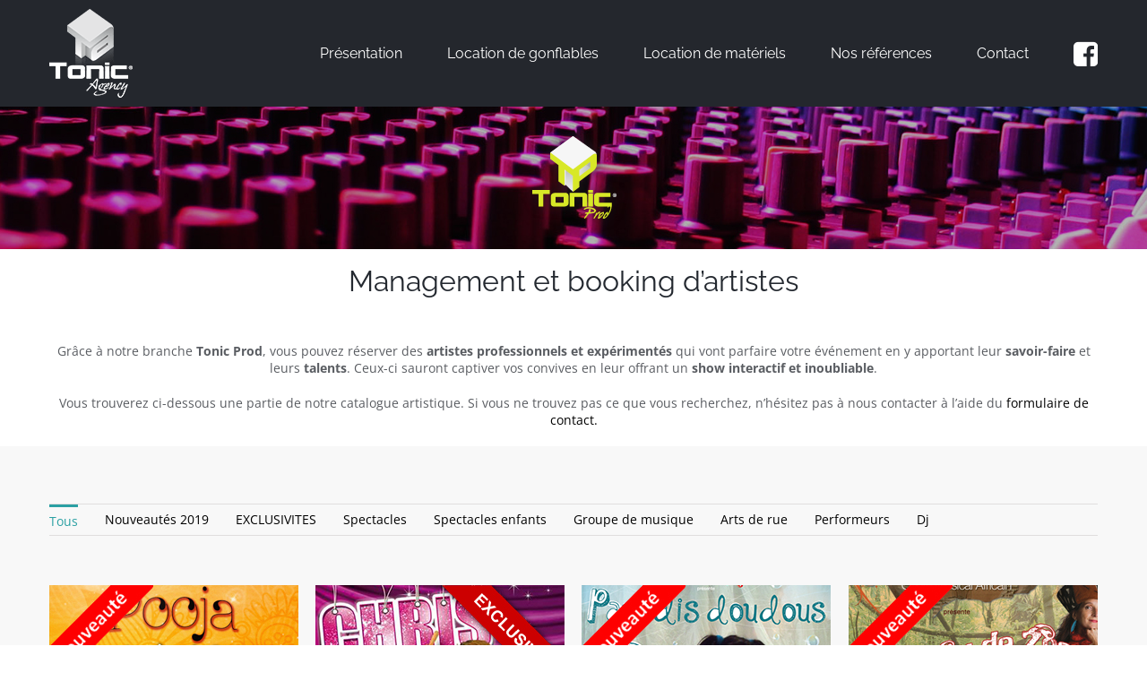

--- FILE ---
content_type: text/html; charset=UTF-8
request_url: https://www.tonicagency.fr/tonic-prod-management-booking-artistes/
body_size: 14028
content:
<!DOCTYPE html>
<html class="" lang="fr-FR" prefix="og: http://ogp.me/ns# fb: http://ogp.me/ns/fb# og: http://ogp.me/ns#">
<head>
	<meta http-equiv="X-UA-Compatible" content="IE=edge" />
	<meta http-equiv="Content-Type" content="text/html; charset=utf-8"/>
	<meta name="viewport" content="width=device-width, initial-scale=1" />
	<title>Tonic Prod - Management &amp; Booking d&#039;artistes en france</title>

<!-- This site is optimized with the Yoast SEO plugin v6.2 - https://yoa.st/1yg?utm_content=6.2 -->
<meta name="description" content="Entrepreneur du spectacle, trouver les spectacles clefs en main dont vous rêvées parmi notre large catalogue artiste et nos exclusivités. Magicien, Humoriste, Chanteurs, Groupe, Spectacle enfants Tonic Agency est une agence événementielle situé en Ardèche et qui intervient partout en France."/>
<link rel="canonical" href="https://www.tonicagency.fr/tonic-prod-management-booking-artistes/" />
<meta property="og:locale" content="fr_FR" />
<meta property="og:type" content="article" />
<meta property="og:title" content="Tonic Prod - Management &amp; Booking d&#039;artistes en france" />
<meta property="og:description" content="Location de jeux gonflables, prestation technique, réalisation et montage de film, production artistique. Tonic Agency est une agence événementielle situé en Ardèche et qui intervient partout en Rhône-Alpes et France." />
<meta property="og:url" content="https://www.tonicagency.fr/tonic-prod-management-booking-artistes/" />
<meta property="og:site_name" content="Tonic Agency" />
<meta name="twitter:card" content="summary_large_image" />
<meta name="twitter:description" content="Entrepreneur du spectacle, trouver les spectacles clefs en main dont vous rêvées parmi notre large catalogue artiste et nos exclusivités. Magicien, Humoriste, Chanteurs, Groupe, Spectacle enfants Tonic Agency est une agence événementielle situé en Ardèche et qui intervient partout en France." />
<meta name="twitter:title" content="Tonic Prod - Management &amp; Booking d&#039;artistes en france" />
<script type='application/ld+json'>{"@context":"http:\/\/schema.org","@type":"WebSite","@id":"#website","url":"https:\/\/www.tonicagency.fr\/","name":"Tonic Agency","potentialAction":{"@type":"SearchAction","target":"https:\/\/www.tonicagency.fr\/?s={search_term_string}","query-input":"required name=search_term_string"}}</script>
<!-- / Yoast SEO plugin. -->

<link rel='dns-prefetch' href='//s.w.org' />
<link rel="alternate" type="application/rss+xml" title="Tonic Agency &raquo; Flux" href="https://www.tonicagency.fr/feed/" />
<link rel="alternate" type="application/rss+xml" title="Tonic Agency &raquo; Flux des commentaires" href="https://www.tonicagency.fr/comments/feed/" />
		
		
		
		
				
		<meta property="og:title" content="Tonic Prod - Management et booking d&#039;artistes"/>
		<meta property="og:type" content="article"/>
		<meta property="og:url" content="https://www.tonicagency.fr/tonic-prod-management-booking-artistes/"/>
		<meta property="og:site_name" content="Tonic Agency"/>
		<meta property="og:description" content="Tonic Prod
Management et booking d&#039;artistes    
Grâce à notre branche Tonic Prod, vous pouvez réserver des artistes professionnels et expérimentés qui vont parfaire votre événement en y apportant leur savoir-faire et leurs talents. Ceux-ci sauront captiver vos convives en leur offrant un show interactif et inoubliable.
Vous"/>

									<meta property="og:image" content="https://www.tonicagency.fr/wp-content/uploads/2018/01/logo-tonic-agency.png"/>
									<script type="text/javascript">
			window._wpemojiSettings = {"baseUrl":"https:\/\/s.w.org\/images\/core\/emoji\/11\/72x72\/","ext":".png","svgUrl":"https:\/\/s.w.org\/images\/core\/emoji\/11\/svg\/","svgExt":".svg","source":{"concatemoji":"https:\/\/www.tonicagency.fr\/wp-includes\/js\/wp-emoji-release.min.js?ver=4.9.28"}};
			!function(e,a,t){var n,r,o,i=a.createElement("canvas"),p=i.getContext&&i.getContext("2d");function s(e,t){var a=String.fromCharCode;p.clearRect(0,0,i.width,i.height),p.fillText(a.apply(this,e),0,0);e=i.toDataURL();return p.clearRect(0,0,i.width,i.height),p.fillText(a.apply(this,t),0,0),e===i.toDataURL()}function c(e){var t=a.createElement("script");t.src=e,t.defer=t.type="text/javascript",a.getElementsByTagName("head")[0].appendChild(t)}for(o=Array("flag","emoji"),t.supports={everything:!0,everythingExceptFlag:!0},r=0;r<o.length;r++)t.supports[o[r]]=function(e){if(!p||!p.fillText)return!1;switch(p.textBaseline="top",p.font="600 32px Arial",e){case"flag":return s([55356,56826,55356,56819],[55356,56826,8203,55356,56819])?!1:!s([55356,57332,56128,56423,56128,56418,56128,56421,56128,56430,56128,56423,56128,56447],[55356,57332,8203,56128,56423,8203,56128,56418,8203,56128,56421,8203,56128,56430,8203,56128,56423,8203,56128,56447]);case"emoji":return!s([55358,56760,9792,65039],[55358,56760,8203,9792,65039])}return!1}(o[r]),t.supports.everything=t.supports.everything&&t.supports[o[r]],"flag"!==o[r]&&(t.supports.everythingExceptFlag=t.supports.everythingExceptFlag&&t.supports[o[r]]);t.supports.everythingExceptFlag=t.supports.everythingExceptFlag&&!t.supports.flag,t.DOMReady=!1,t.readyCallback=function(){t.DOMReady=!0},t.supports.everything||(n=function(){t.readyCallback()},a.addEventListener?(a.addEventListener("DOMContentLoaded",n,!1),e.addEventListener("load",n,!1)):(e.attachEvent("onload",n),a.attachEvent("onreadystatechange",function(){"complete"===a.readyState&&t.readyCallback()})),(n=t.source||{}).concatemoji?c(n.concatemoji):n.wpemoji&&n.twemoji&&(c(n.twemoji),c(n.wpemoji)))}(window,document,window._wpemojiSettings);
		</script>
		<style type="text/css">
img.wp-smiley,
img.emoji {
	display: inline !important;
	border: none !important;
	box-shadow: none !important;
	height: 1em !important;
	width: 1em !important;
	margin: 0 .07em !important;
	vertical-align: -0.1em !important;
	background: none !important;
	padding: 0 !important;
}
</style>
<link rel='stylesheet' id='validate-engine-css-css'  href='https://www.tonicagency.fr/wp-content/plugins/wysija-newsletters/css/validationEngine.jquery.css?ver=2.8.1' type='text/css' media='all' />
<link rel='stylesheet' id='contact-form-7-css'  href='https://www.tonicagency.fr/wp-content/plugins/contact-form-7/includes/css/styles.css?ver=5.0' type='text/css' media='all' />
<link rel='stylesheet' id='avada-stylesheet-css'  href='https://www.tonicagency.fr/wp-content/themes/Avada/assets/css/style.min.css?ver=5.4.2' type='text/css' media='all' />
<link rel='stylesheet' id='chld_thm_cfg_child-css'  href='https://www.tonicagency.fr/wp-content/themes/tonic-agency/style.css?ver=1.0.1515757582' type='text/css' media='all' />
<!--[if lte IE 9]>
<link rel='stylesheet' id='avada-IE-fontawesome-css'  href='https://www.tonicagency.fr/wp-content/themes/Avada/includes/lib/assets/fonts/fontawesome/font-awesome.css?ver=5.4.2' type='text/css' media='all' />
<![endif]-->
<!--[if IE]>
<link rel='stylesheet' id='avada-IE-css'  href='https://www.tonicagency.fr/wp-content/themes/Avada/assets/css/ie.css?ver=5.4.2' type='text/css' media='all' />
<![endif]-->
<link rel='stylesheet' id='fusion-dynamic-css-css'  href='https://www.tonicagency.fr/wp-content/uploads/fusion-styles/fusion-258.css?timestamp=1768096049&#038;ver=4.9.28' type='text/css' media='all' />
<script type='text/javascript' src='https://www.tonicagency.fr/wp-includes/js/jquery/jquery.js?ver=1.12.4'></script>
<script type='text/javascript' src='https://www.tonicagency.fr/wp-includes/js/jquery/jquery-migrate.min.js?ver=1.4.1'></script>
<script type='text/javascript' src='https://www.tonicagency.fr/wp-content/themes/tonic-agency/js/custom_script.js?ver=1'></script>
<script type='text/javascript' src='https://www.tonicagency.fr/wp-includes/js/jquery/jquery.query.js?ver=2.2.3'></script>
<script type='text/javascript'>
/* <![CDATA[ */
var ajaxizeParams = {"_wpnonce":"9006abd828","is_404":""};
/* ]]> */
</script>
<script type='text/javascript' src='https://www.tonicagency.fr/wp-content/plugins/ajaxize/ajaxize_this.js?ver=4.9.28'></script>
<link rel='https://api.w.org/' href='https://www.tonicagency.fr/wp-json/' />
<link rel="EditURI" type="application/rsd+xml" title="RSD" href="https://www.tonicagency.fr/xmlrpc.php?rsd" />
<link rel="wlwmanifest" type="application/wlwmanifest+xml" href="https://www.tonicagency.fr/wp-includes/wlwmanifest.xml" /> 
<meta name="generator" content="WordPress 4.9.28" />
<link rel='shortlink' href='https://www.tonicagency.fr/?p=258' />
<link rel="alternate" type="application/json+oembed" href="https://www.tonicagency.fr/wp-json/oembed/1.0/embed?url=https%3A%2F%2Fwww.tonicagency.fr%2Ftonic-prod-management-booking-artistes%2F" />
<link rel="alternate" type="text/xml+oembed" href="https://www.tonicagency.fr/wp-json/oembed/1.0/embed?url=https%3A%2F%2Fwww.tonicagency.fr%2Ftonic-prod-management-booking-artistes%2F&#038;format=xml" />
		<style type="text/css">.recentcomments a{display:inline !important;padding:0 !important;margin:0 !important;}</style>
		<style type="text/css" media="screen"></style>			<style type="text/css">#title-img{z-index:11;}
.fusion-image-carousel {
    margin-bottom: 0px;
}
.fusion-carousel .fusion-carousel-wrapper {
    padding: 0 !important;
}</style>
		
<!-- BEGIN ExactMetrics v5.3.8 Global Site Tag - https://exactmetrics.com/ -->
<script async src="https://www.googletagmanager.com/gtag/js?id=UA-125606554-8"></script>
<script>
  window.dataLayer = window.dataLayer || [];
  function gtag(){dataLayer.push(arguments);}
  gtag('js', new Date());
  gtag('config', 'UA-125606554-8', {
	'allow_display_features': false
  });

  if (window.performance) {
    var timeSincePageLoad = Math.round(performance.now());
    gtag('event', 'timing_complete', {
      'name': 'load',
      'value': timeSincePageLoad,
      'event_category': 'JS Dependencies'
    });
  }
</script>
<!-- END ExactMetrics Global Site Tag -->

		
	<script type="text/javascript">
		var doc = document.documentElement;
		doc.setAttribute('data-useragent', navigator.userAgent);
	</script>

	</head>

<body class="page-template page-template-100-width page-template-100-width-php page page-id-258 fusion-image-hovers fusion-body ltr fusion-sticky-header mobile-logo-pos-left layout-wide-mode fusion-top-header menu-text-align-left mobile-menu-design-modern fusion-show-pagination-text fusion-header-layout-v1 avada-responsive avada-footer-fx-none">
				<div id="wrapper" class="">
		<div id="home" style="position:relative;top:-1px;"></div>
				
		<div id="sliders-container">
					</div>
						
			<header class="fusion-header-wrapper">
				<div class="fusion-header-v1 fusion-logo-left fusion-sticky-menu- fusion-sticky-logo- fusion-mobile-logo-  fusion-mobile-menu-design-modern">
					<div class="fusion-header-sticky-height"></div>
<div class="fusion-header">
	<div class="fusion-row">
				<div class="fusion-logo" data-margin-top="10px" data-margin-bottom="10px" data-margin-left="0px" data-margin-right="0px">
				<a class="fusion-logo-link"  href="https://www.tonicagency.fr/" >

						<!-- standard logo -->
			<img src="https://www.tonicagency.fr/wp-content/uploads/2018/01/logo-tonic-agency.png" srcset="https://www.tonicagency.fr/wp-content/uploads/2018/01/logo-tonic-agency.png 1x, https://www.tonicagency.fr/wp-content/uploads/2018/01/logo-tonic-agency-retina.png 2x" width="93" height="99" style="max-height:99px;height:auto;" alt="Tonic Agency Logo" retina_logo_url="https://www.tonicagency.fr/wp-content/uploads/2018/01/logo-tonic-agency-retina.png" class="fusion-standard-logo" />

			
					</a>
		</div>		<nav class="fusion-main-menu" aria-label="Main Menu"><ul role="menubar" id="menu-menu-principal" class="fusion-menu"><li role="menuitem"  id="menu-item-28"  class="menu-item menu-item-type-custom menu-item-object-custom menu-item-home menu-item-28"  ><a  href="https://www.tonicagency.fr/#main" class="fusion-bar-highlight"><span class="menu-text">Présentation</span></a></li><li role="menuitem"  id="menu-item-3202"  class="menu-item menu-item-type-custom menu-item-object-custom menu-item-3202"  ><a  href="https://www.chateauxgonflablesvaucluse.fr/catalogue/" class="fusion-bar-highlight"><span class="menu-text">Location de gonflables</span></a></li><li role="menuitem"  id="menu-item-3197"  class="menu-item menu-item-type-post_type menu-item-object-page menu-item-3197"  ><a  href="https://www.tonicagency.fr/tonic-rent-location-materiel-reception/" class="fusion-bar-highlight"><span class="menu-text">Location de matériels</span></a></li><li role="menuitem"  id="menu-item-76"  class="menu-item menu-item-type-post_type menu-item-object-page menu-item-76"  ><a  href="https://www.tonicagency.fr/references/" class="fusion-bar-highlight"><span class="menu-text">Nos références</span></a></li><li role="menuitem"  id="menu-item-77"  class="menu-item menu-item-type-post_type menu-item-object-page menu-item-77"  ><a  href="https://www.tonicagency.fr/contact-ardeche-montelimar/" class="fusion-bar-highlight"><span class="menu-text">Contact</span></a></li><li role="menuitem"  id="menu-item-153"  class="menu-item menu-item-type-custom menu-item-object-custom menu-item-153"  ><a  href="https://www.facebook.com/tonicagencyevenementielle/" class="fusion-icon-only-link fusion-flex-link fusion-bar-highlight"><span class="fusion-megamenu-icon"><i class="fa glyphicon fa-facebook-square"></i></span><span class="menu-text"><span class="menu-title">Facebook</span></span></a></li></ul></nav>		<div class="fusion-mobile-menu-icons">
							<a href="#" class="fusion-icon fusion-icon-bars" aria-label="Toggle mobile menu"></a>
		
		
		
			</div>


<nav class="fusion-mobile-nav-holder fusion-mobile-menu-text-align-left"></nav>

			</div>
</div>
				</div>
				<div class="fusion-clearfix"></div>
			</header>
			
							
		
						<main id="main" role="main" class="clearfix width-100" style="padding-left:40px;padding-right:40px">
			<div class="fusion-row" style="max-width:100%;">
<section id="content" class="full-width">
					<div id="post-258" class="post-258 page type-page status-publish hentry">
			
			<span class="entry-title rich-snippet-hidden">
			Tonic Prod &#8211; Management et booking d&rsquo;artistes		</span>
	
			<span class="vcard rich-snippet-hidden">
			<span class="fn">
				<a href="https://www.tonicagency.fr/author/contactagence-mcom-com/" title="Articles par contact@agence-mcom.com" rel="author">contact@agence-mcom.com</a>			</span>
		</span>
	
			<span class="updated rich-snippet-hidden">
			2018-10-02T16:07:40+00:00		</span>
	
						<div class="post-content">
				<div id="title-img" class="fusion-fullwidth fullwidth-box fusion-blend-mode fusion-parallax-none nonhundred-percent-fullwidth non-hundred-percent-height-scrolling"  style='background-color: rgba(0,0,0,0.3);background-image: url("https://www.tonicagency.fr/wp-content/uploads/2018/02/slide-tonic-prod.jpg");background-position: center center;background-repeat: no-repeat;padding-top:20px;padding-right:30px;padding-bottom:0px;padding-left:30px;-webkit-background-size:cover;-moz-background-size:cover;-o-background-size:cover;background-size:cover;'><div class="fusion-builder-row fusion-row "><div  class="fusion-layout-column fusion_builder_column fusion_builder_column_1_1  fusion-one-full fusion-column-first fusion-column-last 1_1"  style='margin-top:0px;margin-bottom:20px;'>
					<div class="fusion-column-wrapper" style="padding: 0px 0px 0px 0px;background-position:left top;background-repeat:no-repeat;-webkit-background-size:cover;-moz-background-size:cover;-o-background-size:cover;background-size:cover;"  data-bg-url="">
						<div class="imageframe-align-center"><span class="fusion-imageframe imageframe-none imageframe-1 hover-type-none"><img src="https://www.tonicagency.fr/wp-content/uploads/2018/01/m22h.png" width="121" height="119" alt="" title="m22h" class="img-responsive wp-image-264"/></span></div><div class="fusion-clearfix"></div>

					</div>
				</div></div></div><div class="fusion-fullwidth fullwidth-box nonhundred-percent-fullwidth non-hundred-percent-height-scrolling"  style='background-color: rgba(255,255,255,0);background-position: center center;background-repeat: no-repeat;padding-top:0px;padding-right:30px;padding-bottom:0px;padding-left:30px;'><div class="fusion-builder-row fusion-row "><div  class="fusion-layout-column fusion_builder_column fusion_builder_column_1_1  fusion-one-full fusion-column-first fusion-column-last 1_1"  style='margin-top:0px;margin-bottom:20px;'>
					<div class="fusion-column-wrapper" style="padding: 0px 0px 0px 0px;background-position:left top;background-repeat:no-repeat;-webkit-background-size:cover;-moz-background-size:cover;-o-background-size:cover;background-size:cover;"  data-bg-url="">
						<div class="fusion-title title fusion-sep-none fusion-title-center fusion-title-size-one" style="margin-top:-50px;margin-bottom:30px;"><h1 class="title-heading-center"><p><strong>Tonic Prod</strong><br />
<small>Management et booking d&rsquo;artistes</small></p></h1></div><div class="fusion-clearfix"></div>

					</div>
				</div></div></div><div class="fusion-fullwidth fullwidth-box nonhundred-percent-fullwidth non-hundred-percent-height-scrolling"  style='background-color: rgba(255,255,255,0);background-position: center center;background-repeat: no-repeat;padding-top:0px;padding-right:30px;padding-bottom:0px;padding-left:30px;'><div class="fusion-builder-row fusion-row "><div  class="fusion-layout-column fusion_builder_column fusion_builder_column_1_1  fusion-one-full fusion-column-first fusion-column-last 1_1"  style='margin-top:0px;margin-bottom:0px;'>
					<div class="fusion-column-wrapper" style="padding: 0px 0px 0px 0px;background-position:left top;background-repeat:no-repeat;-webkit-background-size:cover;-moz-background-size:cover;-o-background-size:cover;background-size:cover;"  data-bg-url="">
						<div class="fusion-text"><p style="text-align: center;">Grâce à notre branche <strong>Tonic Prod</strong>, vous pouvez réserver des <strong>artistes professionnels et expérimentés</strong> qui vont parfaire votre événement en y apportant leur <strong>savoir-faire</strong> et leurs <strong>talents</strong>. Ceux-ci sauront captiver vos convives en leur offrant un <strong>show interactif et inoubliable</strong>.</p>
<p style="text-align: center;">Vous trouverez ci-dessous une partie de notre catalogue artistique. Si vous ne trouvez pas ce que vous recherchez, n&rsquo;hésitez pas à nous contacter à l&rsquo;aide du <a href="https://www.tonicagency.fr/contact-ardeche-montelimar/">formulaire de contact.</a></p>
</div><div class="fusion-clearfix"></div>

					</div>
				</div></div></div><div class="fusion-fullwidth fullwidth-box nonhundred-percent-fullwidth non-hundred-percent-height-scrolling"  style='background-color: #f8f8f8;background-position: center center;background-repeat: no-repeat;padding-top:50px;padding-right:30px;padding-bottom:50px;padding-left:30px;'><div class="fusion-builder-row fusion-row "><div  class="fusion-layout-column fusion_builder_column fusion_builder_column_1_1  fusion-one-full fusion-column-first fusion-column-last 1_1"  style='margin-top:0px;margin-bottom:20px;'>
					<div class="fusion-column-wrapper" style="padding: 0px 0px 0px 0px;background-position:left top;background-repeat:no-repeat;-webkit-background-size:cover;-moz-background-size:cover;-o-background-size:cover;background-size:cover;"  data-bg-url="">
						<style type="text/css">.fusion-portfolio-wrapper#fusion-portfolio_cpt-1 .fusion-portfolio-content{ padding: 10px 10px 10px 10px; text-align: left; }</style><div class="fusion-recent-works fusion-portfolio-element fusion-portfolio fusion-portfolio-1 fusion-portfolio-grid fusion-portfolio-paging-infinite fusion-portfolio-four fusion-portfolio-boxed fusion-portfolio-text fusion-portfolio-equal-heights" data-id="-rw-1" data-columns="four" id="tonicair-products"><div role="menubar"><ul class="fusion-filters" role="menu" aria-label="filters"><li role="menuitem" class="fusion-filter fusion-filter-all fusion-active"><a href="#" data-filter="*">Tous</a></li><li role="menuitem" class="fusion-filter fusion-hidden"><a href="#" data-filter=".nouvautes-2019">Nouveautés 2019</a></li><li role="menuitem" class="fusion-filter fusion-hidden"><a href="#" data-filter=".exclusivites">EXCLUSIVITES</a></li><li role="menuitem" class="fusion-filter fusion-hidden"><a href="#" data-filter=".spectacles">Spectacles</a></li><li role="menuitem" class="fusion-filter fusion-hidden"><a href="#" data-filter=".spectacles-enfants">Spectacles enfants</a></li><li role="menuitem" class="fusion-filter fusion-hidden"><a href="#" data-filter=".groupe-de-musique">Groupe de musique</a></li><li role="menuitem" class="fusion-filter fusion-hidden"><a href="#" data-filter=".arts-de-rue">Arts de rue</a></li><li role="menuitem" class="fusion-filter fusion-hidden"><a href="#" data-filter=".performeurs">Performeurs</a></li><li role="menuitem" class="fusion-filter fusion-hidden"><a href="#" data-filter=".dj">Dj</a></li></ul></div><style type="text/css">.fusion-portfolio-1 .fusion-portfolio-wrapper .fusion-col-spacing{padding:10px;}</style><div class="fusion-portfolio-wrapper" id="fusion-portfolio-1" data-picturesize="fixed" data-pages="0" style="margin:-10px;"><article class="fusion-portfolio-post nouvautes-2019 spectacles-enfants fusion-col-spacing"><div class="fusion-portfolio-content-wrapper" style="border:1px solid #607d8b;border-bottom-width:3px;background-color:rgba(255,255,255,0);">
	
			<span class="vcard rich-snippet-hidden">
			<span class="fn">
				<a href="https://www.tonicagency.fr/author/contactagence-mcom-com/" title="Articles par contact@agence-mcom.com" rel="author">contact@agence-mcom.com</a>			</span>
		</span>
	
			<span class="updated rich-snippet-hidden">
			2019-01-21T11:18:41+00:00		</span>
	


<div  class="fusion-image-wrapper fusion-image-size-fixed" aria-haspopup="true">
	
	
		<a href="https://www.tonicagency.fr/tonic_prod/bateau-de-zoe-2/">
			
					<img width="278" height="200" src="https://www.tonicagency.fr/wp-content/uploads/2019/01/POOJA.jpg" class="attachment-portfolio-three size-portfolio-three wp-post-image" alt="" srcset="https://www.tonicagency.fr/wp-content/uploads/2019/01/POOJA-200x144.jpg 200w, https://www.tonicagency.fr/wp-content/uploads/2019/01/POOJA.jpg 278w" sizes="(max-width: 278px) 100vw, 278px" />
	

		</a>

	
</div>
<div class="fusion-portfolio-content" style="background-color:rgba(255,255,255,0);"><h2 class="entry-title fusion-post-title"><a href="https://www.tonicagency.fr/tonic_prod/bateau-de-zoe-2/">POOJA</a></h2><div class="fusion-portfolio-meta"><a href="https://www.tonicagency.fr/categorie_prod/nouvautes-2019/" rel="tag">Nouveautés 2019</a>, <a href="https://www.tonicagency.fr/categorie_prod/spectacles-enfants/" rel="tag">Spectacles enfants</a></div><div class="fusion-content-sep sep-double sep-solid" style="border-color:#000000;"></div><div class="fusion-post-content"><p>Spectacle enfant</p></div></div></div></article><article class="fusion-portfolio-post nouvautes-2019 exclusivites spectacles fusion-col-spacing"><div class="fusion-portfolio-content-wrapper" style="border:1px solid #607d8b;border-bottom-width:3px;background-color:rgba(255,255,255,0);">
	
			<span class="vcard rich-snippet-hidden">
			<span class="fn">
				<a href="https://www.tonicagency.fr/author/contactagence-mcom-com/" title="Articles par contact@agence-mcom.com" rel="author">contact@agence-mcom.com</a>			</span>
		</span>
	
			<span class="updated rich-snippet-hidden">
			2018-10-19T10:32:47+00:00		</span>
	


<div  class="fusion-image-wrapper fusion-image-size-fixed" aria-haspopup="true">
	
	
		<a href="https://www.tonicagency.fr/tonic_prod/chris-120kg-dhumour/">
			
					<img width="278" height="200" src="https://www.tonicagency.fr/wp-content/uploads/2018/02/chris-120-kg.jpg" class="attachment-portfolio-three size-portfolio-three wp-post-image" alt="" srcset="https://www.tonicagency.fr/wp-content/uploads/2018/02/chris-120-kg-200x144.jpg 200w, https://www.tonicagency.fr/wp-content/uploads/2018/02/chris-120-kg.jpg 278w" sizes="(max-width: 278px) 100vw, 278px" />
	

		</a>

	
</div>
<div class="fusion-portfolio-content" style="background-color:rgba(255,255,255,0);"><h2 class="entry-title fusion-post-title"><a href="https://www.tonicagency.fr/tonic_prod/chris-120kg-dhumour/">Chris 120 kilos d&rsquo;humour</a></h2><div class="fusion-portfolio-meta"><a href="https://www.tonicagency.fr/categorie_prod/nouvautes-2019/" rel="tag">Nouveautés 2019</a>, <a href="https://www.tonicagency.fr/categorie_prod/exclusivites/" rel="tag">EXCLUSIVITES</a>, <a href="https://www.tonicagency.fr/categorie_prod/spectacles/" rel="tag">Spectacles</a></div><div class="fusion-content-sep sep-double sep-solid" style="border-color:#000000;"></div><div class="fusion-post-content"><p>One Man Show - Humoriste Imitateur</p></div></div></div></article><article class="fusion-portfolio-post nouvautes-2019 spectacles-enfants fusion-col-spacing"><div class="fusion-portfolio-content-wrapper" style="border:1px solid #607d8b;border-bottom-width:3px;background-color:rgba(255,255,255,0);">
	
			<span class="vcard rich-snippet-hidden">
			<span class="fn">
				<a href="https://www.tonicagency.fr/author/contactagence-mcom-com/" title="Articles par contact@agence-mcom.com" rel="author">contact@agence-mcom.com</a>			</span>
		</span>
	
			<span class="updated rich-snippet-hidden">
			2019-01-21T11:12:16+00:00		</span>
	


<div  class="fusion-image-wrapper fusion-image-size-fixed" aria-haspopup="true">
	
	
		<a href="https://www.tonicagency.fr/tonic_prod/paradis-doudous/">
			
					<img width="278" height="200" src="https://www.tonicagency.fr/wp-content/uploads/2019/01/paradis-doudous.jpg" class="attachment-portfolio-three size-portfolio-three wp-post-image" alt="" srcset="https://www.tonicagency.fr/wp-content/uploads/2019/01/paradis-doudous-200x144.jpg 200w, https://www.tonicagency.fr/wp-content/uploads/2019/01/paradis-doudous.jpg 278w" sizes="(max-width: 278px) 100vw, 278px" />
	

		</a>

	
</div>
<div class="fusion-portfolio-content" style="background-color:rgba(255,255,255,0);"><h2 class="entry-title fusion-post-title"><a href="https://www.tonicagency.fr/tonic_prod/paradis-doudous/">Paradis doudous</a></h2><div class="fusion-portfolio-meta"><a href="https://www.tonicagency.fr/categorie_prod/nouvautes-2019/" rel="tag">Nouveautés 2019</a>, <a href="https://www.tonicagency.fr/categorie_prod/spectacles-enfants/" rel="tag">Spectacles enfants</a></div><div class="fusion-content-sep sep-double sep-solid" style="border-color:#000000;"></div><div class="fusion-post-content"><p>Spectacle enfant</p></div></div></div></article><article class="fusion-portfolio-post nouvautes-2019 spectacles-enfants fusion-col-spacing"><div class="fusion-portfolio-content-wrapper" style="border:1px solid #607d8b;border-bottom-width:3px;background-color:rgba(255,255,255,0);">
	
			<span class="vcard rich-snippet-hidden">
			<span class="fn">
				<a href="https://www.tonicagency.fr/author/contactagence-mcom-com/" title="Articles par contact@agence-mcom.com" rel="author">contact@agence-mcom.com</a>			</span>
		</span>
	
			<span class="updated rich-snippet-hidden">
			2019-01-21T11:15:21+00:00		</span>
	


<div  class="fusion-image-wrapper fusion-image-size-fixed" aria-haspopup="true">
	
	
		<a href="https://www.tonicagency.fr/tonic_prod/bateau-de-zoe/">
			
					<img width="278" height="200" src="https://www.tonicagency.fr/wp-content/uploads/2019/01/le-bateau-de-zeo.jpg" class="attachment-portfolio-three size-portfolio-three wp-post-image" alt="" srcset="https://www.tonicagency.fr/wp-content/uploads/2019/01/le-bateau-de-zeo-200x144.jpg 200w, https://www.tonicagency.fr/wp-content/uploads/2019/01/le-bateau-de-zeo.jpg 278w" sizes="(max-width: 278px) 100vw, 278px" />
	

		</a>

	
</div>
<div class="fusion-portfolio-content" style="background-color:rgba(255,255,255,0);"><h2 class="entry-title fusion-post-title"><a href="https://www.tonicagency.fr/tonic_prod/bateau-de-zoe/">Le bâteau de Zoé</a></h2><div class="fusion-portfolio-meta"><a href="https://www.tonicagency.fr/categorie_prod/nouvautes-2019/" rel="tag">Nouveautés 2019</a>, <a href="https://www.tonicagency.fr/categorie_prod/spectacles-enfants/" rel="tag">Spectacles enfants</a></div><div class="fusion-content-sep sep-double sep-solid" style="border-color:#000000;"></div><div class="fusion-post-content"><p>Spectacle enfant</p></div></div></div></article><article class="fusion-portfolio-post nouvautes-2019 exclusivites spectacles fusion-col-spacing"><div class="fusion-portfolio-content-wrapper" style="border:1px solid #607d8b;border-bottom-width:3px;background-color:rgba(255,255,255,0);">
	
			<span class="vcard rich-snippet-hidden">
			<span class="fn">
				<a href="https://www.tonicagency.fr/author/contactagence-mcom-com/" title="Articles par contact@agence-mcom.com" rel="author">contact@agence-mcom.com</a>			</span>
		</span>
	
			<span class="updated rich-snippet-hidden">
			2018-10-19T10:32:48+00:00		</span>
	


<div  class="fusion-image-wrapper fusion-image-size-fixed" aria-haspopup="true">
	
	
		<a href="https://www.tonicagency.fr/tonic_prod/mental-magic-show/">
			
					<img width="278" height="200" src="https://www.tonicagency.fr/wp-content/uploads/2018/02/mental-magic-show.jpg" class="attachment-portfolio-three size-portfolio-three wp-post-image" alt="" srcset="https://www.tonicagency.fr/wp-content/uploads/2018/02/mental-magic-show-200x144.jpg 200w, https://www.tonicagency.fr/wp-content/uploads/2018/02/mental-magic-show.jpg 278w" sizes="(max-width: 278px) 100vw, 278px" />
	

		</a>

	
</div>
<div class="fusion-portfolio-content" style="background-color:rgba(255,255,255,0);"><h2 class="entry-title fusion-post-title"><a href="https://www.tonicagency.fr/tonic_prod/mental-magic-show/">Mental Magic Show</a></h2><div class="fusion-portfolio-meta"><a href="https://www.tonicagency.fr/categorie_prod/nouvautes-2019/" rel="tag">Nouveautés 2019</a>, <a href="https://www.tonicagency.fr/categorie_prod/exclusivites/" rel="tag">EXCLUSIVITES</a>, <a href="https://www.tonicagency.fr/categorie_prod/spectacles/" rel="tag">Spectacles</a></div><div class="fusion-content-sep sep-double sep-solid" style="border-color:#000000;"></div><div class="fusion-post-content"><p>Magie et Mentalisme</p></div></div></div></article><article class="fusion-portfolio-post nouvautes-2019 exclusivites spectacles fusion-col-spacing"><div class="fusion-portfolio-content-wrapper" style="border:1px solid #607d8b;border-bottom-width:3px;background-color:rgba(255,255,255,0);">
	
			<span class="vcard rich-snippet-hidden">
			<span class="fn">
				<a href="https://www.tonicagency.fr/author/contactagence-mcom-com/" title="Articles par contact@agence-mcom.com" rel="author">contact@agence-mcom.com</a>			</span>
		</span>
	
			<span class="updated rich-snippet-hidden">
			2018-10-19T10:32:48+00:00		</span>
	


<div  class="fusion-image-wrapper fusion-image-size-fixed" aria-haspopup="true">
	
	
		<a href="https://www.tonicagency.fr/tonic_prod/anthony-joubert-saison-2/">
			
					<img width="278" height="200" src="https://www.tonicagency.fr/wp-content/uploads/2018/10/anthony-joubert-saison-2.jpg" class="attachment-portfolio-three size-portfolio-three wp-post-image" alt="" srcset="https://www.tonicagency.fr/wp-content/uploads/2018/10/anthony-joubert-saison-2-200x144.jpg 200w, https://www.tonicagency.fr/wp-content/uploads/2018/10/anthony-joubert-saison-2.jpg 278w" sizes="(max-width: 278px) 100vw, 278px" />
	

		</a>

	
</div>
<div class="fusion-portfolio-content" style="background-color:rgba(255,255,255,0);"><h2 class="entry-title fusion-post-title"><a href="https://www.tonicagency.fr/tonic_prod/anthony-joubert-saison-2/">ANTHONY JOUBERT saison 2</a></h2><div class="fusion-portfolio-meta"><a href="https://www.tonicagency.fr/categorie_prod/nouvautes-2019/" rel="tag">Nouveautés 2019</a>, <a href="https://www.tonicagency.fr/categorie_prod/exclusivites/" rel="tag">EXCLUSIVITES</a>, <a href="https://www.tonicagency.fr/categorie_prod/spectacles/" rel="tag">Spectacles</a></div><div class="fusion-content-sep sep-double sep-solid" style="border-color:#000000;"></div><div class="fusion-post-content"><p>Spectacle humoristique</p></div></div></div></article><article class="fusion-portfolio-post nouvautes-2019 exclusivites spectacles fusion-col-spacing"><div class="fusion-portfolio-content-wrapper" style="border:1px solid #607d8b;border-bottom-width:3px;background-color:rgba(255,255,255,0);">
	
			<span class="vcard rich-snippet-hidden">
			<span class="fn">
				<a href="https://www.tonicagency.fr/author/contactagence-mcom-com/" title="Articles par contact@agence-mcom.com" rel="author">contact@agence-mcom.com</a>			</span>
		</span>
	
			<span class="updated rich-snippet-hidden">
			2018-10-19T10:32:48+00:00		</span>
	


<div  class="fusion-image-wrapper fusion-image-size-fixed" aria-haspopup="true">
	
	
		<a href="https://www.tonicagency.fr/tonic_prod/anthony-joubert-saison-2-musical/">
			
					<img width="278" height="200" src="https://www.tonicagency.fr/wp-content/uploads/2018/10/anthony-saison-2-musical.jpg" class="attachment-portfolio-three size-portfolio-three wp-post-image" alt="" srcset="https://www.tonicagency.fr/wp-content/uploads/2018/10/anthony-saison-2-musical-200x144.jpg 200w, https://www.tonicagency.fr/wp-content/uploads/2018/10/anthony-saison-2-musical.jpg 278w" sizes="(max-width: 278px) 100vw, 278px" />
	

		</a>

	
</div>
<div class="fusion-portfolio-content" style="background-color:rgba(255,255,255,0);"><h2 class="entry-title fusion-post-title"><a href="https://www.tonicagency.fr/tonic_prod/anthony-joubert-saison-2-musical/">ANTHONY JOUBERT saison 2 édition musical</a></h2><div class="fusion-portfolio-meta"><a href="https://www.tonicagency.fr/categorie_prod/nouvautes-2019/" rel="tag">Nouveautés 2019</a>, <a href="https://www.tonicagency.fr/categorie_prod/exclusivites/" rel="tag">EXCLUSIVITES</a>, <a href="https://www.tonicagency.fr/categorie_prod/spectacles/" rel="tag">Spectacles</a></div><div class="fusion-content-sep sep-double sep-solid" style="border-color:#000000;"></div><div class="fusion-post-content"><p>Spectacle humoristique &amp; musical</p></div></div></div></article><article class="fusion-portfolio-post nouvautes-2019 exclusivites spectacles fusion-col-spacing"><div class="fusion-portfolio-content-wrapper" style="border:1px solid #607d8b;border-bottom-width:3px;background-color:rgba(255,255,255,0);">
	
			<span class="vcard rich-snippet-hidden">
			<span class="fn">
				<a href="https://www.tonicagency.fr/author/contactagence-mcom-com/" title="Articles par contact@agence-mcom.com" rel="author">contact@agence-mcom.com</a>			</span>
		</span>
	
			<span class="updated rich-snippet-hidden">
			2018-10-19T10:32:48+00:00		</span>
	


<div  class="fusion-image-wrapper fusion-image-size-fixed" aria-haspopup="true">
	
	
		<a href="https://www.tonicagency.fr/tonic_prod/anthony-joubert-chanteur/">
			
					<img width="278" height="200" src="https://www.tonicagency.fr/wp-content/uploads/2018/10/anthony-chanteur.jpg" class="attachment-portfolio-three size-portfolio-three wp-post-image" alt="" srcset="https://www.tonicagency.fr/wp-content/uploads/2018/10/anthony-chanteur-200x144.jpg 200w, https://www.tonicagency.fr/wp-content/uploads/2018/10/anthony-chanteur.jpg 278w" sizes="(max-width: 278px) 100vw, 278px" />
	

		</a>

	
</div>
<div class="fusion-portfolio-content" style="background-color:rgba(255,255,255,0);"><h2 class="entry-title fusion-post-title"><a href="https://www.tonicagency.fr/tonic_prod/anthony-joubert-chanteur/">ANTHONY JOUBERT être un chanteur</a></h2><div class="fusion-portfolio-meta"><a href="https://www.tonicagency.fr/categorie_prod/nouvautes-2019/" rel="tag">Nouveautés 2019</a>, <a href="https://www.tonicagency.fr/categorie_prod/exclusivites/" rel="tag">EXCLUSIVITES</a>, <a href="https://www.tonicagency.fr/categorie_prod/spectacles/" rel="tag">Spectacles</a></div><div class="fusion-content-sep sep-double sep-solid" style="border-color:#000000;"></div><div class="fusion-post-content"><p>Comédie musicale</p></div></div></div></article><article class="fusion-portfolio-post nouvautes-2019 spectacles fusion-col-spacing"><div class="fusion-portfolio-content-wrapper" style="border:1px solid #607d8b;border-bottom-width:3px;background-color:rgba(255,255,255,0);">
	
			<span class="vcard rich-snippet-hidden">
			<span class="fn">
				<a href="https://www.tonicagency.fr/author/contactagence-mcom-com/" title="Articles par contact@agence-mcom.com" rel="author">contact@agence-mcom.com</a>			</span>
		</span>
	
			<span class="updated rich-snippet-hidden">
			2018-10-19T10:32:49+00:00		</span>
	


<div  class="fusion-image-wrapper fusion-image-size-fixed" aria-haspopup="true">
	
	
		<a href="https://www.tonicagency.fr/tonic_prod/cabaret-pretty-girls/">
			
					<img width="278" height="200" src="https://www.tonicagency.fr/wp-content/uploads/2018/10/pretty-girls-cabaret.jpg" class="attachment-portfolio-three size-portfolio-three wp-post-image" alt="" srcset="https://www.tonicagency.fr/wp-content/uploads/2018/10/pretty-girls-cabaret-200x144.jpg 200w, https://www.tonicagency.fr/wp-content/uploads/2018/10/pretty-girls-cabaret.jpg 278w" sizes="(max-width: 278px) 100vw, 278px" />
	

		</a>

	
</div>
<div class="fusion-portfolio-content" style="background-color:rgba(255,255,255,0);"><h2 class="entry-title fusion-post-title"><a href="https://www.tonicagency.fr/tonic_prod/cabaret-pretty-girls/">PRETTY GIRLS</a></h2><div class="fusion-portfolio-meta"><a href="https://www.tonicagency.fr/categorie_prod/nouvautes-2019/" rel="tag">Nouveautés 2019</a>, <a href="https://www.tonicagency.fr/categorie_prod/spectacles/" rel="tag">Spectacles</a></div><div class="fusion-content-sep sep-double sep-solid" style="border-color:#000000;"></div><div class="fusion-post-content"><p>Revue Cabaret</p></div></div></div></article><article class="fusion-portfolio-post spectacles fusion-col-spacing"><div class="fusion-portfolio-content-wrapper" style="border:1px solid #607d8b;border-bottom-width:3px;background-color:rgba(255,255,255,0);">
	
			<span class="vcard rich-snippet-hidden">
			<span class="fn">
				<a href="https://www.tonicagency.fr/author/contactagence-mcom-com/" title="Articles par contact@agence-mcom.com" rel="author">contact@agence-mcom.com</a>			</span>
		</span>
	
			<span class="updated rich-snippet-hidden">
			2018-10-02T16:35:52+00:00		</span>
	


<div  class="fusion-image-wrapper fusion-image-size-fixed" aria-haspopup="true">
	
	
		<a href="https://www.tonicagency.fr/tonic_prod/les-patat-groov/">
			
					<img width="300" height="214" src="https://www.tonicagency.fr/wp-content/uploads/2018/08/patat-groov-300x214.jpg" class="attachment-portfolio-three size-portfolio-three wp-post-image" alt="" />
	

		</a>

	
</div>
<div class="fusion-portfolio-content" style="background-color:rgba(255,255,255,0);"><h2 class="entry-title fusion-post-title"><a href="https://www.tonicagency.fr/tonic_prod/les-patat-groov/">Les Patat Groov</a></h2><div class="fusion-portfolio-meta"><a href="https://www.tonicagency.fr/categorie_prod/spectacles/" rel="tag">Spectacles</a></div><div class="fusion-content-sep sep-double sep-solid" style="border-color:#000000;"></div><div class="fusion-post-content"><p>Groupe rock pop variétés</p></div></div></div></article><article class="fusion-portfolio-post nouvautes-2019 exclusivites spectacles fusion-col-spacing"><div class="fusion-portfolio-content-wrapper" style="border:1px solid #607d8b;border-bottom-width:3px;background-color:rgba(255,255,255,0);">
	
			<span class="vcard rich-snippet-hidden">
			<span class="fn">
				<a href="https://www.tonicagency.fr/author/contactagence-mcom-com/" title="Articles par contact@agence-mcom.com" rel="author">contact@agence-mcom.com</a>			</span>
		</span>
	
			<span class="updated rich-snippet-hidden">
			2018-10-19T10:32:49+00:00		</span>
	


<div  class="fusion-image-wrapper fusion-image-size-fixed" aria-haspopup="true">
	
	
		<a href="https://www.tonicagency.fr/tonic_prod/troupe-joubert/">
			
					<img width="278" height="200" src="https://www.tonicagency.fr/wp-content/uploads/2018/07/troupe-à-joubert-1.jpg" class="attachment-portfolio-three size-portfolio-three wp-post-image" alt="" srcset="https://www.tonicagency.fr/wp-content/uploads/2018/07/troupe-à-joubert-1-200x144.jpg 200w, https://www.tonicagency.fr/wp-content/uploads/2018/07/troupe-à-joubert-1.jpg 278w" sizes="(max-width: 278px) 100vw, 278px" />
	

		</a>

	
</div>
<div class="fusion-portfolio-content" style="background-color:rgba(255,255,255,0);"><h2 class="entry-title fusion-post-title"><a href="https://www.tonicagency.fr/tonic_prod/troupe-joubert/">La troupe à JOUBERT</a></h2><div class="fusion-portfolio-meta"><a href="https://www.tonicagency.fr/categorie_prod/nouvautes-2019/" rel="tag">Nouveautés 2019</a>, <a href="https://www.tonicagency.fr/categorie_prod/exclusivites/" rel="tag">EXCLUSIVITES</a>, <a href="https://www.tonicagency.fr/categorie_prod/spectacles/" rel="tag">Spectacles</a></div><div class="fusion-content-sep sep-double sep-solid" style="border-color:#000000;"></div><div class="fusion-post-content"><p>Plateau humoristique</p></div></div></div></article><article class="fusion-portfolio-post spectacles-enfants fusion-col-spacing"><div class="fusion-portfolio-content-wrapper" style="border:1px solid #607d8b;border-bottom-width:3px;background-color:rgba(255,255,255,0);">
	
			<span class="vcard rich-snippet-hidden">
			<span class="fn">
				<a href="https://www.tonicagency.fr/author/contactagence-mcom-com/" title="Articles par contact@agence-mcom.com" rel="author">contact@agence-mcom.com</a>			</span>
		</span>
	
			<span class="updated rich-snippet-hidden">
			2018-10-18T11:20:02+00:00		</span>
	


<div  class="fusion-image-wrapper fusion-image-size-fixed" aria-haspopup="true">
	
	
		<a href="https://www.tonicagency.fr/tonic_prod/grenier-magique-lili/">
			
					<img width="250" height="214" src="https://www.tonicagency.fr/wp-content/uploads/2018/05/le-grenier-magique-de-lili-250x214.png" class="attachment-portfolio-three size-portfolio-three wp-post-image" alt="" />
	

		</a>

	
</div>
<div class="fusion-portfolio-content" style="background-color:rgba(255,255,255,0);"><h2 class="entry-title fusion-post-title"><a href="https://www.tonicagency.fr/tonic_prod/grenier-magique-lili/">Le grenier magique de Lili</a></h2><div class="fusion-portfolio-meta"><a href="https://www.tonicagency.fr/categorie_prod/spectacles-enfants/" rel="tag">Spectacles enfants</a></div><div class="fusion-content-sep sep-double sep-solid" style="border-color:#000000;"></div><div class="fusion-post-content"><p>Spectacle Jeune public à partir de 3 ans</p></div></div></div></article><article class="fusion-portfolio-post spectacles-enfants fusion-col-spacing"><div class="fusion-portfolio-content-wrapper" style="border:1px solid #607d8b;border-bottom-width:3px;background-color:rgba(255,255,255,0);">
	
			<span class="vcard rich-snippet-hidden">
			<span class="fn">
				<a href="https://www.tonicagency.fr/author/contactagence-mcom-com/" title="Articles par contact@agence-mcom.com" rel="author">contact@agence-mcom.com</a>			</span>
		</span>
	
			<span class="updated rich-snippet-hidden">
			2018-10-18T11:20:03+00:00		</span>
	


<div  class="fusion-image-wrapper fusion-image-size-fixed" aria-haspopup="true">
	
	
		<a href="https://www.tonicagency.fr/tonic_prod/journee-zoo/">
			
					<img width="250" height="214" src="https://www.tonicagency.fr/wp-content/uploads/2018/05/une-journee-au-zoo-250x214.png" class="attachment-portfolio-three size-portfolio-three wp-post-image" alt="" />
	

		</a>

	
</div>
<div class="fusion-portfolio-content" style="background-color:rgba(255,255,255,0);"><h2 class="entry-title fusion-post-title"><a href="https://www.tonicagency.fr/tonic_prod/journee-zoo/">Une Journée au ZOO</a></h2><div class="fusion-portfolio-meta"><a href="https://www.tonicagency.fr/categorie_prod/spectacles-enfants/" rel="tag">Spectacles enfants</a></div><div class="fusion-content-sep sep-double sep-solid" style="border-color:#000000;"></div><div class="fusion-post-content"><p>Spectacle Jeune public à partir de 3 ans</p></div></div></div></article><article class="fusion-portfolio-post spectacles fusion-col-spacing"><div class="fusion-portfolio-content-wrapper" style="border:1px solid #607d8b;border-bottom-width:3px;background-color:rgba(255,255,255,0);">
	
			<span class="vcard rich-snippet-hidden">
			<span class="fn">
				<a href="https://www.tonicagency.fr/author/contactagence-mcom-com/" title="Articles par contact@agence-mcom.com" rel="author">contact@agence-mcom.com</a>			</span>
		</span>
	
			<span class="updated rich-snippet-hidden">
			2018-10-18T11:34:10+00:00		</span>
	


<div  class="fusion-image-wrapper fusion-image-size-fixed" aria-haspopup="true">
	
	
		<a href="https://www.tonicagency.fr/tonic_prod/benjshow/">
			
					<img width="300" height="214" src="https://www.tonicagency.fr/wp-content/uploads/2018/05/b65HxpDS7O2rVX6Y95YgA_thumb_d472-300x214.jpg" class="attachment-portfolio-three size-portfolio-three wp-post-image" alt="" />
	

		</a>

	
</div>
<div class="fusion-portfolio-content" style="background-color:rgba(255,255,255,0);"><h2 class="entry-title fusion-post-title"><a href="https://www.tonicagency.fr/tonic_prod/benjshow/">BenjShow</a></h2><div class="fusion-portfolio-meta"><a href="https://www.tonicagency.fr/categorie_prod/spectacles/" rel="tag">Spectacles</a></div><div class="fusion-content-sep sep-double sep-solid" style="border-color:#000000;"></div><div class="fusion-post-content"><p>Spectacle de bulles de savon</p></div></div></div></article><article class="fusion-portfolio-post groupe-de-musique fusion-col-spacing"><div class="fusion-portfolio-content-wrapper" style="border:1px solid #607d8b;border-bottom-width:3px;background-color:rgba(255,255,255,0);">
	
			<span class="vcard rich-snippet-hidden">
			<span class="fn">
				<a href="https://www.tonicagency.fr/author/contactagence-mcom-com/" title="Articles par contact@agence-mcom.com" rel="author">contact@agence-mcom.com</a>			</span>
		</span>
	
			<span class="updated rich-snippet-hidden">
			2018-10-18T11:35:18+00:00		</span>
	


<div  class="fusion-image-wrapper fusion-image-size-fixed" aria-haspopup="true">
	
	
		<a href="https://www.tonicagency.fr/tonic_prod/les-mandrinots/">
			
					<img width="300" height="214" src="https://www.tonicagency.fr/wp-content/uploads/2018/05/lesmandrinots-20171026-31798-300x214.jpg" class="attachment-portfolio-three size-portfolio-three wp-post-image" alt="" />
	

		</a>

	
</div>
<div class="fusion-portfolio-content" style="background-color:rgba(255,255,255,0);"><h2 class="entry-title fusion-post-title"><a href="https://www.tonicagency.fr/tonic_prod/les-mandrinots/">Les Mandrinots</a></h2><div class="fusion-portfolio-meta"><a href="https://www.tonicagency.fr/categorie_prod/groupe-de-musique/" rel="tag">Groupe de musique</a></div><div class="fusion-content-sep sep-double sep-solid" style="border-color:#000000;"></div><div class="fusion-post-content"><p>Groupe rock celtique</p></div></div></div></article><article class="fusion-portfolio-post spectacles arts-de-rue fusion-col-spacing"><div class="fusion-portfolio-content-wrapper" style="border:1px solid #607d8b;border-bottom-width:3px;background-color:rgba(255,255,255,0);">
	
			<span class="vcard rich-snippet-hidden">
			<span class="fn">
				<a href="https://www.tonicagency.fr/author/contactagence-mcom-com/" title="Articles par contact@agence-mcom.com" rel="author">contact@agence-mcom.com</a>			</span>
		</span>
	
			<span class="updated rich-snippet-hidden">
			2018-10-18T11:49:08+00:00		</span>
	


<div  class="fusion-image-wrapper fusion-image-size-fixed" aria-haspopup="true">
	
	
		<a href="https://www.tonicagency.fr/tonic_prod/sculpture-sonore/">
			
					<img width="300" height="214" src="https://www.tonicagency.fr/wp-content/uploads/2018/03/4-300x214.jpg" class="attachment-portfolio-three size-portfolio-three wp-post-image" alt="" />
	

		</a>

	
</div>
<div class="fusion-portfolio-content" style="background-color:rgba(255,255,255,0);"><h2 class="entry-title fusion-post-title"><a href="https://www.tonicagency.fr/tonic_prod/sculpture-sonore/">Sculpture Sonore</a></h2><div class="fusion-portfolio-meta"><a href="https://www.tonicagency.fr/categorie_prod/spectacles/" rel="tag">Spectacles</a>, <a href="https://www.tonicagency.fr/categorie_prod/arts-de-rue/" rel="tag">Arts de rue</a></div><div class="fusion-content-sep sep-double sep-solid" style="border-color:#000000;"></div><div class="fusion-post-content"><p>Art de Rue</p></div></div></div></article><article class="fusion-portfolio-post spectacles-enfants fusion-col-spacing"><div class="fusion-portfolio-content-wrapper" style="border:1px solid #607d8b;border-bottom-width:3px;background-color:rgba(255,255,255,0);">
	
			<span class="vcard rich-snippet-hidden">
			<span class="fn">
				<a href="https://www.tonicagency.fr/author/contactagence-mcom-com/" title="Articles par contact@agence-mcom.com" rel="author">contact@agence-mcom.com</a>			</span>
		</span>
	
			<span class="updated rich-snippet-hidden">
			2018-10-18T11:34:59+00:00		</span>
	


<div  class="fusion-image-wrapper fusion-image-size-fixed" aria-haspopup="true">
	
	
		<a href="https://www.tonicagency.fr/tonic_prod/le-monde-magique/">
			
					<img width="300" height="214" src="https://www.tonicagency.fr/wp-content/uploads/2018/03/99297e_58d2e3eaa76740b1af49addcec7b567a-300x214.jpg" class="attachment-portfolio-three size-portfolio-three wp-post-image" alt="" />
	

		</a>

	
</div>
<div class="fusion-portfolio-content" style="background-color:rgba(255,255,255,0);"><h2 class="entry-title fusion-post-title"><a href="https://www.tonicagency.fr/tonic_prod/le-monde-magique/">Le Monde Magique</a></h2><div class="fusion-portfolio-meta"><a href="https://www.tonicagency.fr/categorie_prod/spectacles-enfants/" rel="tag">Spectacles enfants</a></div><div class="fusion-content-sep sep-double sep-solid" style="border-color:#000000;"></div><div class="fusion-post-content"><p>Spectacle enfant</p></div></div></div></article><article class="fusion-portfolio-post groupe-de-musique arts-de-rue fusion-col-spacing"><div class="fusion-portfolio-content-wrapper" style="border:1px solid #607d8b;border-bottom-width:3px;background-color:rgba(255,255,255,0);">
	
			<span class="vcard rich-snippet-hidden">
			<span class="fn">
				<a href="https://www.tonicagency.fr/author/contactagence-mcom-com/" title="Articles par contact@agence-mcom.com" rel="author">contact@agence-mcom.com</a>			</span>
		</span>
	
			<span class="updated rich-snippet-hidden">
			2018-10-18T11:49:08+00:00		</span>
	


<div  class="fusion-image-wrapper fusion-image-size-fixed" aria-haspopup="true">
	
	
		<a href="https://www.tonicagency.fr/tonic_prod/les-ans-chantes/">
			
					<img width="300" height="214" src="https://www.tonicagency.fr/wp-content/uploads/2018/03/accordeon-guinguette-300x214.jpg" class="attachment-portfolio-three size-portfolio-three wp-post-image" alt="" />
	

		</a>

	
</div>
<div class="fusion-portfolio-content" style="background-color:rgba(255,255,255,0);"><h2 class="entry-title fusion-post-title"><a href="https://www.tonicagency.fr/tonic_prod/les-ans-chantes/">Les Ans Chantés</a></h2><div class="fusion-portfolio-meta"><a href="https://www.tonicagency.fr/categorie_prod/groupe-de-musique/" rel="tag">Groupe de musique</a>, <a href="https://www.tonicagency.fr/categorie_prod/arts-de-rue/" rel="tag">Arts de rue</a></div><div class="fusion-content-sep sep-double sep-solid" style="border-color:#000000;"></div><div class="fusion-post-content"><p>Guinguette mobile</p></div></div></div></article><article class="fusion-portfolio-post spectacles fusion-col-spacing"><div class="fusion-portfolio-content-wrapper" style="border:1px solid #607d8b;border-bottom-width:3px;background-color:rgba(255,255,255,0);">
	
			<span class="vcard rich-snippet-hidden">
			<span class="fn">
				<a href="https://www.tonicagency.fr/author/contactagence-mcom-com/" title="Articles par contact@agence-mcom.com" rel="author">contact@agence-mcom.com</a>			</span>
		</span>
	
			<span class="updated rich-snippet-hidden">
			2018-10-18T11:34:10+00:00		</span>
	


<div  class="fusion-image-wrapper fusion-image-size-fixed" aria-haspopup="true">
	
	
		<a href="https://www.tonicagency.fr/tonic_prod/clown/">
			
					<img width="300" height="214" src="https://www.tonicagency.fr/wp-content/uploads/2018/03/clown-300x214.jpg" class="attachment-portfolio-three size-portfolio-three wp-post-image" alt="" />
	

		</a>

	
</div>
<div class="fusion-portfolio-content" style="background-color:rgba(255,255,255,0);"><h2 class="entry-title fusion-post-title"><a href="https://www.tonicagency.fr/tonic_prod/clown/">Spectacle de Clown</a></h2><div class="fusion-portfolio-meta"><a href="https://www.tonicagency.fr/categorie_prod/spectacles/" rel="tag">Spectacles</a></div><div class="fusion-content-sep sep-double sep-solid" style="border-color:#000000;"></div><div class="fusion-post-content"><p>Spectacle</p></div></div></div></article><article class="fusion-portfolio-post spectacles arts-de-rue fusion-col-spacing"><div class="fusion-portfolio-content-wrapper" style="border:1px solid #607d8b;border-bottom-width:3px;background-color:rgba(255,255,255,0);">
	
			<span class="vcard rich-snippet-hidden">
			<span class="fn">
				<a href="https://www.tonicagency.fr/author/contactagence-mcom-com/" title="Articles par contact@agence-mcom.com" rel="author">contact@agence-mcom.com</a>			</span>
		</span>
	
			<span class="updated rich-snippet-hidden">
			2018-10-18T11:51:14+00:00		</span>
	


<div  class="fusion-image-wrapper fusion-image-size-fixed" aria-haspopup="true">
	
	
		<a href="https://www.tonicagency.fr/tonic_prod/balade-du-yock/">
			
					<img width="300" height="214" src="https://www.tonicagency.fr/wp-content/uploads/2018/03/gene_et_tics-balade_du_yock-1-300x214.jpg" class="attachment-portfolio-three size-portfolio-three wp-post-image" alt="" />
	

		</a>

	
</div>
<div class="fusion-portfolio-content" style="background-color:rgba(255,255,255,0);"><h2 class="entry-title fusion-post-title"><a href="https://www.tonicagency.fr/tonic_prod/balade-du-yock/">La balade du Yock</a></h2><div class="fusion-portfolio-meta"><a href="https://www.tonicagency.fr/categorie_prod/spectacles/" rel="tag">Spectacles</a>, <a href="https://www.tonicagency.fr/categorie_prod/arts-de-rue/" rel="tag">Arts de rue</a></div><div class="fusion-content-sep sep-double sep-solid" style="border-color:#000000;"></div><div class="fusion-post-content"><p>Spectacle - Échassier</p></div></div></div></article><article class="fusion-portfolio-post spectacles arts-de-rue fusion-col-spacing"><div class="fusion-portfolio-content-wrapper" style="border:1px solid #607d8b;border-bottom-width:3px;background-color:rgba(255,255,255,0);">
	
			<span class="vcard rich-snippet-hidden">
			<span class="fn">
				<a href="https://www.tonicagency.fr/author/contactagence-mcom-com/" title="Articles par contact@agence-mcom.com" rel="author">contact@agence-mcom.com</a>			</span>
		</span>
	
			<span class="updated rich-snippet-hidden">
			2018-10-18T11:50:41+00:00		</span>
	


<div  class="fusion-image-wrapper fusion-image-size-fixed" aria-haspopup="true">
	
	
		<a href="https://www.tonicagency.fr/tonic_prod/serveurs-bien-eleves/">
			
					<img width="300" height="214" src="https://www.tonicagency.fr/wp-content/uploads/2018/03/gene_et_tics-serveurs-11-300x214.jpg" class="attachment-portfolio-three size-portfolio-three wp-post-image" alt="" />
	

		</a>

	
</div>
<div class="fusion-portfolio-content" style="background-color:rgba(255,255,255,0);"><h2 class="entry-title fusion-post-title"><a href="https://www.tonicagency.fr/tonic_prod/serveurs-bien-eleves/">Les serveurs bien élevés</a></h2><div class="fusion-portfolio-meta"><a href="https://www.tonicagency.fr/categorie_prod/spectacles/" rel="tag">Spectacles</a>, <a href="https://www.tonicagency.fr/categorie_prod/arts-de-rue/" rel="tag">Arts de rue</a></div><div class="fusion-content-sep sep-double sep-solid" style="border-color:#000000;"></div><div class="fusion-post-content"><p>Échassier</p></div></div></div></article><article class="fusion-portfolio-post spectacles arts-de-rue fusion-col-spacing"><div class="fusion-portfolio-content-wrapper" style="border:1px solid #607d8b;border-bottom-width:3px;background-color:rgba(255,255,255,0);">
	
			<span class="vcard rich-snippet-hidden">
			<span class="fn">
				<a href="https://www.tonicagency.fr/author/contactagence-mcom-com/" title="Articles par contact@agence-mcom.com" rel="author">contact@agence-mcom.com</a>			</span>
		</span>
	
			<span class="updated rich-snippet-hidden">
			2018-10-18T11:49:55+00:00		</span>
	


<div  class="fusion-image-wrapper fusion-image-size-fixed" aria-haspopup="true">
	
	
		<a href="https://www.tonicagency.fr/tonic_prod/le-trone/">
			
					<img width="300" height="214" src="https://www.tonicagency.fr/wp-content/uploads/2018/03/gene_et_tics-le_trone-2-300x214.jpg" class="attachment-portfolio-three size-portfolio-three wp-post-image" alt="" />
	

		</a>

	
</div>
<div class="fusion-portfolio-content" style="background-color:rgba(255,255,255,0);"><h2 class="entry-title fusion-post-title"><a href="https://www.tonicagency.fr/tonic_prod/le-trone/">Le Trône (spectacle de chiotte)</a></h2><div class="fusion-portfolio-meta"><a href="https://www.tonicagency.fr/categorie_prod/spectacles/" rel="tag">Spectacles</a>, <a href="https://www.tonicagency.fr/categorie_prod/arts-de-rue/" rel="tag">Arts de rue</a></div><div class="fusion-content-sep sep-double sep-solid" style="border-color:#000000;"></div><div class="fusion-post-content"><p>Spectacle de rue</p></div></div></div></article><article class="fusion-portfolio-post spectacles fusion-col-spacing"><div class="fusion-portfolio-content-wrapper" style="border:1px solid #607d8b;border-bottom-width:3px;background-color:rgba(255,255,255,0);">
	
			<span class="vcard rich-snippet-hidden">
			<span class="fn">
				<a href="https://www.tonicagency.fr/author/contactagence-mcom-com/" title="Articles par contact@agence-mcom.com" rel="author">contact@agence-mcom.com</a>			</span>
		</span>
	
			<span class="updated rich-snippet-hidden">
			2018-10-18T11:34:11+00:00		</span>
	


<div  class="fusion-image-wrapper fusion-image-size-fixed" aria-haspopup="true">
	
	
		<a href="https://www.tonicagency.fr/tonic_prod/revue-peches-mignons/">
			
					<img width="300" height="214" src="https://www.tonicagency.fr/wp-content/uploads/2018/03/cropped-Vie_Rose3-300x214.jpg" class="attachment-portfolio-three size-portfolio-three wp-post-image" alt="" />
	

		</a>

	
</div>
<div class="fusion-portfolio-content" style="background-color:rgba(255,255,255,0);"><h2 class="entry-title fusion-post-title"><a href="https://www.tonicagency.fr/tonic_prod/revue-peches-mignons/">Revue Pêchés Mignons</a></h2><div class="fusion-portfolio-meta"><a href="https://www.tonicagency.fr/categorie_prod/spectacles/" rel="tag">Spectacles</a></div><div class="fusion-content-sep sep-double sep-solid" style="border-color:#000000;"></div><div class="fusion-post-content"><p>Revue cabaret</p></div></div></div></article><article class="fusion-portfolio-post spectacles-enfants fusion-col-spacing"><div class="fusion-portfolio-content-wrapper" style="border:1px solid #607d8b;border-bottom-width:3px;background-color:rgba(255,255,255,0);">
	
			<span class="vcard rich-snippet-hidden">
			<span class="fn">
				<a href="https://www.tonicagency.fr/author/contactagence-mcom-com/" title="Articles par contact@agence-mcom.com" rel="author">contact@agence-mcom.com</a>			</span>
		</span>
	
			<span class="updated rich-snippet-hidden">
			2018-10-18T11:35:55+00:00		</span>
	


<div  class="fusion-image-wrapper fusion-image-size-fixed" aria-haspopup="true">
	
	
		<a href="https://www.tonicagency.fr/tonic_prod/roby-zoletto/">
			
					<img width="200" height="214" src="https://www.tonicagency.fr/wp-content/uploads/2018/03/guignol_0-200x214.jpg" class="attachment-portfolio-three size-portfolio-three wp-post-image" alt="" />
	

		</a>

	
</div>
<div class="fusion-portfolio-content" style="background-color:rgba(255,255,255,0);"><h2 class="entry-title fusion-post-title"><a href="https://www.tonicagency.fr/tonic_prod/roby-zoletto/">Roby et Zoletto</a></h2><div class="fusion-portfolio-meta"><a href="https://www.tonicagency.fr/categorie_prod/spectacles-enfants/" rel="tag">Spectacles enfants</a></div><div class="fusion-content-sep sep-double sep-solid" style="border-color:#000000;"></div><div class="fusion-post-content"><p>Spectacle de marionnette</p></div></div></div></article><article class="fusion-portfolio-post spectacles fusion-col-spacing"><div class="fusion-portfolio-content-wrapper" style="border:1px solid #607d8b;border-bottom-width:3px;background-color:rgba(255,255,255,0);">
	
			<span class="vcard rich-snippet-hidden">
			<span class="fn">
				<a href="https://www.tonicagency.fr/author/contactagence-mcom-com/" title="Articles par contact@agence-mcom.com" rel="author">contact@agence-mcom.com</a>			</span>
		</span>
	
			<span class="updated rich-snippet-hidden">
			2018-10-18T11:33:05+00:00		</span>
	


<div  class="fusion-image-wrapper fusion-image-size-fixed" aria-haspopup="true">
	
	
		<a href="https://www.tonicagency.fr/tonic_prod/garance-berlue/">
			
					<img width="300" height="214" src="https://www.tonicagency.fr/wp-content/uploads/2018/03/PLAQUETTE-RECTO-GARANCE-ET-LA-BERLUE-300x214.jpeg" class="attachment-portfolio-three size-portfolio-three wp-post-image" alt="" />
	

		</a>

	
</div>
<div class="fusion-portfolio-content" style="background-color:rgba(255,255,255,0);"><h2 class="entry-title fusion-post-title"><a href="https://www.tonicagency.fr/tonic_prod/garance-berlue/">Garance et la Berlue</a></h2><div class="fusion-portfolio-meta"><a href="https://www.tonicagency.fr/categorie_prod/spectacles/" rel="tag">Spectacles</a></div><div class="fusion-content-sep sep-double sep-solid" style="border-color:#000000;"></div><div class="fusion-post-content"><p>Groupe - Spectacle déambulatoire</p></div></div></div></article><article class="fusion-portfolio-post groupe-de-musique arts-de-rue fusion-col-spacing"><div class="fusion-portfolio-content-wrapper" style="border:1px solid #607d8b;border-bottom-width:3px;background-color:rgba(255,255,255,0);">
	
			<span class="vcard rich-snippet-hidden">
			<span class="fn">
				<a href="https://www.tonicagency.fr/author/contactagence-mcom-com/" title="Articles par contact@agence-mcom.com" rel="author">contact@agence-mcom.com</a>			</span>
		</span>
	
			<span class="updated rich-snippet-hidden">
			2018-10-18T11:49:08+00:00		</span>
	


<div  class="fusion-image-wrapper fusion-image-size-fixed" aria-haspopup="true">
	
	
		<a href="https://www.tonicagency.fr/tonic_prod/bidon-iles/">
			
					<img width="300" height="214" src="https://www.tonicagency.fr/wp-content/uploads/2018/03/4766e2_43f6a387cb8a42e98f2d7f8b21c2fc85-300x214.jpg" class="attachment-portfolio-three size-portfolio-three wp-post-image" alt="" />
	

		</a>

	
</div>
<div class="fusion-portfolio-content" style="background-color:rgba(255,255,255,0);"><h2 class="entry-title fusion-post-title"><a href="https://www.tonicagency.fr/tonic_prod/bidon-iles/">Bidon d&rsquo;îles</a></h2><div class="fusion-portfolio-meta"><a href="https://www.tonicagency.fr/categorie_prod/groupe-de-musique/" rel="tag">Groupe de musique</a>, <a href="https://www.tonicagency.fr/categorie_prod/arts-de-rue/" rel="tag">Arts de rue</a></div><div class="fusion-content-sep sep-double sep-solid" style="border-color:#000000;"></div><div class="fusion-post-content"><p>Groupe déambulatoire</p></div></div></div></article><article class="fusion-portfolio-post groupe-de-musique fusion-col-spacing"><div class="fusion-portfolio-content-wrapper" style="border:1px solid #607d8b;border-bottom-width:3px;background-color:rgba(255,255,255,0);">
	
			<span class="vcard rich-snippet-hidden">
			<span class="fn">
				<a href="https://www.tonicagency.fr/author/contactagence-mcom-com/" title="Articles par contact@agence-mcom.com" rel="author">contact@agence-mcom.com</a>			</span>
		</span>
	
			<span class="updated rich-snippet-hidden">
			2018-10-18T11:31:50+00:00		</span>
	


<div  class="fusion-image-wrapper fusion-image-size-fixed" aria-haspopup="true">
	
	
		<a href="https://www.tonicagency.fr/tonic_prod/roultazic-noel/">
			
					<img width="300" height="214" src="https://www.tonicagency.fr/wp-content/uploads/2018/03/4766e2_43f6a387cb8a42e98f2d7f8b21c2fc85-300x214.jpg" class="attachment-portfolio-three size-portfolio-three wp-post-image" alt="" />
	

		</a>

	
</div>
<div class="fusion-portfolio-content" style="background-color:rgba(255,255,255,0);"><h2 class="entry-title fusion-post-title"><a href="https://www.tonicagency.fr/tonic_prod/roultazic-noel/">Roultazic de Noël</a></h2><div class="fusion-portfolio-meta"><a href="https://www.tonicagency.fr/categorie_prod/groupe-de-musique/" rel="tag">Groupe de musique</a></div><div class="fusion-content-sep sep-double sep-solid" style="border-color:#000000;"></div><div class="fusion-post-content"><p>Groupe déambulatoire</p></div></div></div></article><article class="fusion-portfolio-post groupe-de-musique arts-de-rue fusion-col-spacing"><div class="fusion-portfolio-content-wrapper" style="border:1px solid #607d8b;border-bottom-width:3px;background-color:rgba(255,255,255,0);">
	
			<span class="vcard rich-snippet-hidden">
			<span class="fn">
				<a href="https://www.tonicagency.fr/author/contactagence-mcom-com/" title="Articles par contact@agence-mcom.com" rel="author">contact@agence-mcom.com</a>			</span>
		</span>
	
			<span class="updated rich-snippet-hidden">
			2018-10-18T11:49:08+00:00		</span>
	


<div  class="fusion-image-wrapper fusion-image-size-fixed" aria-haspopup="true">
	
	
		<a href="https://www.tonicagency.fr/tonic_prod/roultazic/">
			
					<img width="300" height="214" src="https://www.tonicagency.fr/wp-content/uploads/2018/03/4766e2_dc34aefdf3eb4f03b6e5b166b74bed79-300x214.png" class="attachment-portfolio-three size-portfolio-three wp-post-image" alt="" />
	

		</a>

	
</div>
<div class="fusion-portfolio-content" style="background-color:rgba(255,255,255,0);"><h2 class="entry-title fusion-post-title"><a href="https://www.tonicagency.fr/tonic_prod/roultazic/">Roultazic</a></h2><div class="fusion-portfolio-meta"><a href="https://www.tonicagency.fr/categorie_prod/groupe-de-musique/" rel="tag">Groupe de musique</a>, <a href="https://www.tonicagency.fr/categorie_prod/arts-de-rue/" rel="tag">Arts de rue</a></div><div class="fusion-content-sep sep-double sep-solid" style="border-color:#000000;"></div><div class="fusion-post-content"><p>Groupe déambulatoire</p></div></div></div></article><article class="fusion-portfolio-post spectacles fusion-col-spacing"><div class="fusion-portfolio-content-wrapper" style="border:1px solid #607d8b;border-bottom-width:3px;background-color:rgba(255,255,255,0);">
	
			<span class="vcard rich-snippet-hidden">
			<span class="fn">
				<a href="https://www.tonicagency.fr/author/contactagence-mcom-com/" title="Articles par contact@agence-mcom.com" rel="author">contact@agence-mcom.com</a>			</span>
		</span>
	
			<span class="updated rich-snippet-hidden">
			2018-10-18T11:36:45+00:00		</span>
	


<div  class="fusion-image-wrapper fusion-image-size-fixed" aria-haspopup="true">
	
	
		<a href="https://www.tonicagency.fr/tonic_prod/close-up-bulles/">
			
					<img width="300" height="214" src="https://www.tonicagency.fr/wp-content/uploads/2018/03/14633042_964579507001884_2220843147497990963_n-300x214.jpg" class="attachment-portfolio-three size-portfolio-three wp-post-image" alt="" />
	

		</a>

	
</div>
<div class="fusion-portfolio-content" style="background-color:rgba(255,255,255,0);"><h2 class="entry-title fusion-post-title"><a href="https://www.tonicagency.fr/tonic_prod/close-up-bulles/">Close-up Bulles</a></h2><div class="fusion-portfolio-meta"><a href="https://www.tonicagency.fr/categorie_prod/spectacles/" rel="tag">Spectacles</a></div><div class="fusion-content-sep sep-double sep-solid" style="border-color:#000000;"></div><div class="fusion-post-content"><p>Close-up de bulle de savon</p></div></div></div></article><article class="fusion-portfolio-post spectacles arts-de-rue fusion-col-spacing"><div class="fusion-portfolio-content-wrapper" style="border:1px solid #607d8b;border-bottom-width:3px;background-color:rgba(255,255,255,0);">
	
			<span class="vcard rich-snippet-hidden">
			<span class="fn">
				<a href="https://www.tonicagency.fr/author/contactagence-mcom-com/" title="Articles par contact@agence-mcom.com" rel="author">contact@agence-mcom.com</a>			</span>
		</span>
	
			<span class="updated rich-snippet-hidden">
			2018-10-18T11:49:08+00:00		</span>
	


<div  class="fusion-image-wrapper fusion-image-size-fixed" aria-haspopup="true">
	
	
		<a href="https://www.tonicagency.fr/tonic_prod/des-ambulles/">
			
					<img width="300" height="214" src="https://www.tonicagency.fr/wp-content/uploads/2018/03/18118670_1148452701947896_4065399781411720014_n-300x214.jpg" class="attachment-portfolio-three size-portfolio-three wp-post-image" alt="" />
	

		</a>

	
</div>
<div class="fusion-portfolio-content" style="background-color:rgba(255,255,255,0);"><h2 class="entry-title fusion-post-title"><a href="https://www.tonicagency.fr/tonic_prod/des-ambulles/">DES&rsquo;AMBULLES</a></h2><div class="fusion-portfolio-meta"><a href="https://www.tonicagency.fr/categorie_prod/spectacles/" rel="tag">Spectacles</a>, <a href="https://www.tonicagency.fr/categorie_prod/arts-de-rue/" rel="tag">Arts de rue</a></div><div class="fusion-content-sep sep-double sep-solid" style="border-color:#000000;"></div><div class="fusion-post-content"><p>Déambulations de bulles géantes</p></div></div></div></article><article class="fusion-portfolio-post spectacles fusion-col-spacing"><div class="fusion-portfolio-content-wrapper" style="border:1px solid #607d8b;border-bottom-width:3px;background-color:rgba(255,255,255,0);">
	
			<span class="vcard rich-snippet-hidden">
			<span class="fn">
				<a href="https://www.tonicagency.fr/author/contactagence-mcom-com/" title="Articles par contact@agence-mcom.com" rel="author">contact@agence-mcom.com</a>			</span>
		</span>
	
			<span class="updated rich-snippet-hidden">
			2018-10-18T11:36:45+00:00		</span>
	


<div  class="fusion-image-wrapper fusion-image-size-fixed" aria-haspopup="true">
	
	
		<a href="https://www.tonicagency.fr/tonic_prod/bullissimo/">
			
					<img width="300" height="214" src="https://www.tonicagency.fr/wp-content/uploads/2018/03/2eb2fe_557b1cc28b984dd7861c17453fa2e32e-300x214.jpg" class="attachment-portfolio-three size-portfolio-three wp-post-image" alt="" />
	

		</a>

	
</div>
<div class="fusion-portfolio-content" style="background-color:rgba(255,255,255,0);"><h2 class="entry-title fusion-post-title"><a href="https://www.tonicagency.fr/tonic_prod/bullissimo/">BULLISSIMO</a></h2><div class="fusion-portfolio-meta"><a href="https://www.tonicagency.fr/categorie_prod/spectacles/" rel="tag">Spectacles</a></div><div class="fusion-content-sep sep-double sep-solid" style="border-color:#000000;"></div><div class="fusion-post-content"><p>Bulles de savon géantes</p></div></div></div></article><article class="fusion-portfolio-post groupe-de-musique fusion-col-spacing"><div class="fusion-portfolio-content-wrapper" style="border:1px solid #607d8b;border-bottom-width:3px;background-color:rgba(255,255,255,0);">
	
			<span class="vcard rich-snippet-hidden">
			<span class="fn">
				<a href="https://www.tonicagency.fr/author/contactagence-mcom-com/" title="Articles par contact@agence-mcom.com" rel="author">contact@agence-mcom.com</a>			</span>
		</span>
	
			<span class="updated rich-snippet-hidden">
			2018-10-18T11:37:06+00:00		</span>
	


<div  class="fusion-image-wrapper fusion-image-size-fixed" aria-haspopup="true">
	
	
		<a href="https://www.tonicagency.fr/tonic_prod/richard-groulx/">
			
					<img width="300" height="214" src="https://www.tonicagency.fr/wp-content/uploads/2018/03/hqdefault1-300x214.jpg" class="attachment-portfolio-three size-portfolio-three wp-post-image" alt="" />
	

		</a>

	
</div>
<div class="fusion-portfolio-content" style="background-color:rgba(255,255,255,0);"><h2 class="entry-title fusion-post-title"><a href="https://www.tonicagency.fr/tonic_prod/richard-groulx/">Richard Groulx</a></h2><div class="fusion-portfolio-meta"><a href="https://www.tonicagency.fr/categorie_prod/groupe-de-musique/" rel="tag">Groupe de musique</a></div><div class="fusion-content-sep sep-double sep-solid" style="border-color:#000000;"></div><div class="fusion-post-content"><p>Concert jazz</p></div></div></div></article><article class="fusion-portfolio-post groupe-de-musique fusion-col-spacing"><div class="fusion-portfolio-content-wrapper" style="border:1px solid #607d8b;border-bottom-width:3px;background-color:rgba(255,255,255,0);">
	
			<span class="vcard rich-snippet-hidden">
			<span class="fn">
				<a href="https://www.tonicagency.fr/author/contactagence-mcom-com/" title="Articles par contact@agence-mcom.com" rel="author">contact@agence-mcom.com</a>			</span>
		</span>
	
			<span class="updated rich-snippet-hidden">
			2018-10-18T11:31:51+00:00		</span>
	


<div  class="fusion-image-wrapper fusion-image-size-fixed" aria-haspopup="true">
	
	
		<a href="https://www.tonicagency.fr/tonic_prod/danse-electro-swing/">
			
					<img width="300" height="214" src="https://www.tonicagency.fr/wp-content/uploads/2018/03/0140e3_26b0a6538911457488fcea9f2e894980mv2-300x214.jpg" class="attachment-portfolio-three size-portfolio-three wp-post-image" alt="" />
	

		</a>

	
</div>
<div class="fusion-portfolio-content" style="background-color:rgba(255,255,255,0);"><h2 class="entry-title fusion-post-title"><a href="https://www.tonicagency.fr/tonic_prod/danse-electro-swing/">Danse electro-swing</a></h2><div class="fusion-portfolio-meta"><a href="https://www.tonicagency.fr/categorie_prod/groupe-de-musique/" rel="tag">Groupe de musique</a></div><div class="fusion-content-sep sep-double sep-solid" style="border-color:#000000;"></div><div class="fusion-post-content"><p>Live DJ+musicien</p></div></div></div></article><article class="fusion-portfolio-post groupe-de-musique fusion-col-spacing"><div class="fusion-portfolio-content-wrapper" style="border:1px solid #607d8b;border-bottom-width:3px;background-color:rgba(255,255,255,0);">
	
			<span class="vcard rich-snippet-hidden">
			<span class="fn">
				<a href="https://www.tonicagency.fr/author/contactagence-mcom-com/" title="Articles par contact@agence-mcom.com" rel="author">contact@agence-mcom.com</a>			</span>
		</span>
	
			<span class="updated rich-snippet-hidden">
			2018-10-18T11:31:51+00:00		</span>
	


<div  class="fusion-image-wrapper fusion-image-size-fixed" aria-haspopup="true">
	
	
		<a href="https://www.tonicagency.fr/tonic_prod/hommage-louis-armstrong/">
			
					<img width="300" height="214" src="https://www.tonicagency.fr/wp-content/uploads/2018/03/0140e3_0136bbaf5bde43df946faf985660702b-300x214.jpg" class="attachment-portfolio-three size-portfolio-three wp-post-image" alt="" />
	

		</a>

	
</div>
<div class="fusion-portfolio-content" style="background-color:rgba(255,255,255,0);"><h2 class="entry-title fusion-post-title"><a href="https://www.tonicagency.fr/tonic_prod/hommage-louis-armstrong/">Hommage à Louis Armstrong</a></h2><div class="fusion-portfolio-meta"><a href="https://www.tonicagency.fr/categorie_prod/groupe-de-musique/" rel="tag">Groupe de musique</a></div><div class="fusion-content-sep sep-double sep-solid" style="border-color:#000000;"></div><div class="fusion-post-content"><p>Cover de Louis Armstrong</p></div></div></div></article><article class="fusion-portfolio-post groupe-de-musique fusion-col-spacing"><div class="fusion-portfolio-content-wrapper" style="border:1px solid #607d8b;border-bottom-width:3px;background-color:rgba(255,255,255,0);">
	
			<span class="vcard rich-snippet-hidden">
			<span class="fn">
				<a href="https://www.tonicagency.fr/author/contactagence-mcom-com/" title="Articles par contact@agence-mcom.com" rel="author">contact@agence-mcom.com</a>			</span>
		</span>
	
			<span class="updated rich-snippet-hidden">
			2018-10-18T11:37:56+00:00		</span>
	


<div  class="fusion-image-wrapper fusion-image-size-fixed" aria-haspopup="true">
	
	
		<a href="https://www.tonicagency.fr/tonic_prod/compagnie-vaval-2/">
			
					<img width="227" height="200" src="https://www.tonicagency.fr/wp-content/uploads/2018/03/0140e3_02a500002d874c37a09bd81c04dc2252.jpg" class="attachment-portfolio-three size-portfolio-three wp-post-image" alt="" srcset="https://www.tonicagency.fr/wp-content/uploads/2018/03/0140e3_02a500002d874c37a09bd81c04dc2252-200x176.jpg 200w, https://www.tonicagency.fr/wp-content/uploads/2018/03/0140e3_02a500002d874c37a09bd81c04dc2252.jpg 227w" sizes="(max-width: 227px) 100vw, 227px" />
	

		</a>

	
</div>
<div class="fusion-portfolio-content" style="background-color:rgba(255,255,255,0);"><h2 class="entry-title fusion-post-title"><a href="https://www.tonicagency.fr/tonic_prod/compagnie-vaval-2/">Sofa Duo</a></h2><div class="fusion-portfolio-meta"><a href="https://www.tonicagency.fr/categorie_prod/groupe-de-musique/" rel="tag">Groupe de musique</a></div><div class="fusion-content-sep sep-double sep-solid" style="border-color:#000000;"></div><div class="fusion-post-content"><p>Duo Jazz</p></div></div></div></article><article class="fusion-portfolio-post groupe-de-musique fusion-col-spacing"><div class="fusion-portfolio-content-wrapper" style="border:1px solid #607d8b;border-bottom-width:3px;background-color:rgba(255,255,255,0);">
	
			<span class="vcard rich-snippet-hidden">
			<span class="fn">
				<a href="https://www.tonicagency.fr/author/contactagence-mcom-com/" title="Articles par contact@agence-mcom.com" rel="author">contact@agence-mcom.com</a>			</span>
		</span>
	
			<span class="updated rich-snippet-hidden">
			2018-10-18T11:38:14+00:00		</span>
	


<div  class="fusion-image-wrapper fusion-image-size-fixed" aria-haspopup="true">
	
	
		<a href="https://www.tonicagency.fr/tonic_prod/compagnie-vaval/">
			
					<img width="300" height="214" src="https://www.tonicagency.fr/wp-content/uploads/2018/03/0140e3_ecaab8e74faa4f96b2059491310a50d9-300x214.jpg" class="attachment-portfolio-three size-portfolio-three wp-post-image" alt="" srcset="https://www.tonicagency.fr/wp-content/uploads/2018/03/0140e3_ecaab8e74faa4f96b2059491310a50d9-200x143.jpg 200w, https://www.tonicagency.fr/wp-content/uploads/2018/03/0140e3_ecaab8e74faa4f96b2059491310a50d9-300x214.jpg 300w, https://www.tonicagency.fr/wp-content/uploads/2018/03/0140e3_ecaab8e74faa4f96b2059491310a50d9.jpg 382w" sizes="(max-width: 300px) 100vw, 300px" />
	

		</a>

	
</div>
<div class="fusion-portfolio-content" style="background-color:rgba(255,255,255,0);"><h2 class="entry-title fusion-post-title"><a href="https://www.tonicagency.fr/tonic_prod/compagnie-vaval/">Compagnie Vaval</a></h2><div class="fusion-portfolio-meta"><a href="https://www.tonicagency.fr/categorie_prod/groupe-de-musique/" rel="tag">Groupe de musique</a></div><div class="fusion-content-sep sep-double sep-solid" style="border-color:#000000;"></div><div class="fusion-post-content"><p>Groupe Caraïben</p></div></div></div></article><article class="fusion-portfolio-post groupe-de-musique fusion-col-spacing"><div class="fusion-portfolio-content-wrapper" style="border:1px solid #607d8b;border-bottom-width:3px;background-color:rgba(255,255,255,0);">
	
			<span class="vcard rich-snippet-hidden">
			<span class="fn">
				<a href="https://www.tonicagency.fr/author/contactagence-mcom-com/" title="Articles par contact@agence-mcom.com" rel="author">contact@agence-mcom.com</a>			</span>
		</span>
	
			<span class="updated rich-snippet-hidden">
			2018-10-18T11:31:51+00:00		</span>
	


<div  class="fusion-image-wrapper fusion-image-size-fixed" aria-haspopup="true">
	
	
		<a href="https://www.tonicagency.fr/tonic_prod/absolu-trio/">
			
					<img width="300" height="214" src="https://www.tonicagency.fr/wp-content/uploads/2018/02/0140e3_18c608fbf3b94855b1691f683a363c87-300x214.jpg" class="attachment-portfolio-three size-portfolio-three wp-post-image" alt="" />
	

		</a>

	
</div>
<div class="fusion-portfolio-content" style="background-color:rgba(255,255,255,0);"><h2 class="entry-title fusion-post-title"><a href="https://www.tonicagency.fr/tonic_prod/absolu-trio/">Absolu Trio</a></h2><div class="fusion-portfolio-meta"><a href="https://www.tonicagency.fr/categorie_prod/groupe-de-musique/" rel="tag">Groupe de musique</a></div><div class="fusion-content-sep sep-double sep-solid" style="border-color:#000000;"></div><div class="fusion-post-content"><p>Trio jazz</p></div></div></div></article><article class="fusion-portfolio-post groupe-de-musique arts-de-rue fusion-col-spacing"><div class="fusion-portfolio-content-wrapper" style="border:1px solid #607d8b;border-bottom-width:3px;background-color:rgba(255,255,255,0);">
	
			<span class="vcard rich-snippet-hidden">
			<span class="fn">
				<a href="https://www.tonicagency.fr/author/contactagence-mcom-com/" title="Articles par contact@agence-mcom.com" rel="author">contact@agence-mcom.com</a>			</span>
		</span>
	
			<span class="updated rich-snippet-hidden">
			2018-10-18T11:48:16+00:00		</span>
	


<div  class="fusion-image-wrapper fusion-image-size-fixed" aria-haspopup="true">
	
	
		<a href="https://www.tonicagency.fr/tonic_prod/les-gendres-ideaux/">
			
					<img width="300" height="214" src="https://www.tonicagency.fr/wp-content/uploads/2018/02/0140e3_85aacc64bf46413caad82bf06dbfe853-300x214.jpg" class="attachment-portfolio-three size-portfolio-three wp-post-image" alt="" />
	

		</a>

	
</div>
<div class="fusion-portfolio-content" style="background-color:rgba(255,255,255,0);"><h2 class="entry-title fusion-post-title"><a href="https://www.tonicagency.fr/tonic_prod/les-gendres-ideaux/">Les Gendres Idéaux</a></h2><div class="fusion-portfolio-meta"><a href="https://www.tonicagency.fr/categorie_prod/groupe-de-musique/" rel="tag">Groupe de musique</a>, <a href="https://www.tonicagency.fr/categorie_prod/arts-de-rue/" rel="tag">Arts de rue</a></div><div class="fusion-content-sep sep-double sep-solid" style="border-color:#000000;"></div><div class="fusion-post-content"><p>Pénà</p></div></div></div></article><article class="fusion-portfolio-post groupe-de-musique arts-de-rue fusion-col-spacing"><div class="fusion-portfolio-content-wrapper" style="border:1px solid #607d8b;border-bottom-width:3px;background-color:rgba(255,255,255,0);">
	
			<span class="vcard rich-snippet-hidden">
			<span class="fn">
				<a href="https://www.tonicagency.fr/author/contactagence-mcom-com/" title="Articles par contact@agence-mcom.com" rel="author">contact@agence-mcom.com</a>			</span>
		</span>
	
			<span class="updated rich-snippet-hidden">
			2018-10-18T11:49:08+00:00		</span>
	


<div  class="fusion-image-wrapper fusion-image-size-fixed" aria-haspopup="true">
	
	
		<a href="https://www.tonicagency.fr/tonic_prod/les-lutins-tricyclistes/">
			
					<img width="300" height="214" src="https://www.tonicagency.fr/wp-content/uploads/2018/02/0140e3_b2ef39067b5144b5a4c4511545feb186mv2-300x214.jpg" class="attachment-portfolio-three size-portfolio-three wp-post-image" alt="" />
	

		</a>

	
</div>
<div class="fusion-portfolio-content" style="background-color:rgba(255,255,255,0);"><h2 class="entry-title fusion-post-title"><a href="https://www.tonicagency.fr/tonic_prod/les-lutins-tricyclistes/">Les Lutins Tricyclistes</a></h2><div class="fusion-portfolio-meta"><a href="https://www.tonicagency.fr/categorie_prod/groupe-de-musique/" rel="tag">Groupe de musique</a>, <a href="https://www.tonicagency.fr/categorie_prod/arts-de-rue/" rel="tag">Arts de rue</a></div><div class="fusion-content-sep sep-double sep-solid" style="border-color:#000000;"></div><div class="fusion-post-content"><p>groupes mobiles</p></div></div></div></article><article class="fusion-portfolio-post arts-de-rue performeurs fusion-col-spacing"><div class="fusion-portfolio-content-wrapper" style="border:1px solid #607d8b;border-bottom-width:3px;background-color:rgba(255,255,255,0);">
	
			<span class="vcard rich-snippet-hidden">
			<span class="fn">
				<a href="https://www.tonicagency.fr/author/contactagence-mcom-com/" title="Articles par contact@agence-mcom.com" rel="author">contact@agence-mcom.com</a>			</span>
		</span>
	
			<span class="updated rich-snippet-hidden">
			2018-10-18T11:47:55+00:00		</span>
	


<div  class="fusion-image-wrapper fusion-image-size-fixed" aria-haspopup="true">
	
	
		<a href="https://www.tonicagency.fr/tonic_prod/echassiers/">
			
					<img width="300" height="214" src="https://www.tonicagency.fr/wp-content/uploads/2018/02/hqdefault-300x214.jpg" class="attachment-portfolio-three size-portfolio-three wp-post-image" alt="" />
	

		</a>

	
</div>
<div class="fusion-portfolio-content" style="background-color:rgba(255,255,255,0);"><h2 class="entry-title fusion-post-title"><a href="https://www.tonicagency.fr/tonic_prod/echassiers/">Echassiers</a></h2><div class="fusion-portfolio-meta"><a href="https://www.tonicagency.fr/categorie_prod/arts-de-rue/" rel="tag">Arts de rue</a>, <a href="https://www.tonicagency.fr/categorie_prod/performeurs/" rel="tag">Performeurs</a></div><div class="fusion-content-sep sep-double sep-solid" style="border-color:#000000;"></div><div class="fusion-post-content"><p>show échassiers</p></div></div></div></article><article class="fusion-portfolio-post arts-de-rue performeurs fusion-col-spacing"><div class="fusion-portfolio-content-wrapper" style="border:1px solid #607d8b;border-bottom-width:3px;background-color:rgba(255,255,255,0);">
	
			<span class="vcard rich-snippet-hidden">
			<span class="fn">
				<a href="https://www.tonicagency.fr/author/contactagence-mcom-com/" title="Articles par contact@agence-mcom.com" rel="author">contact@agence-mcom.com</a>			</span>
		</span>
	
			<span class="updated rich-snippet-hidden">
			2018-10-18T11:47:27+00:00		</span>
	


<div  class="fusion-image-wrapper fusion-image-size-fixed" aria-haspopup="true">
	
	
		<a href="https://www.tonicagency.fr/tonic_prod/robot-led/">
			
					<img width="300" height="214" src="https://www.tonicagency.fr/wp-content/uploads/2018/02/Robot-Echassier-Lumineux-LED-300x214.jpg" class="attachment-portfolio-three size-portfolio-three wp-post-image" alt="" />
	

		</a>

	
</div>
<div class="fusion-portfolio-content" style="background-color:rgba(255,255,255,0);"><h2 class="entry-title fusion-post-title"><a href="https://www.tonicagency.fr/tonic_prod/robot-led/">Robot led</a></h2><div class="fusion-portfolio-meta"><a href="https://www.tonicagency.fr/categorie_prod/arts-de-rue/" rel="tag">Arts de rue</a>, <a href="https://www.tonicagency.fr/categorie_prod/performeurs/" rel="tag">Performeurs</a></div><div class="fusion-content-sep sep-double sep-solid" style="border-color:#000000;"></div><div class="fusion-post-content"><p>show robots leds</p></div></div></div></article><article class="fusion-portfolio-post arts-de-rue performeurs fusion-col-spacing"><div class="fusion-portfolio-content-wrapper" style="border:1px solid #607d8b;border-bottom-width:3px;background-color:rgba(255,255,255,0);">
	
			<span class="vcard rich-snippet-hidden">
			<span class="fn">
				<a href="https://www.tonicagency.fr/author/contactagence-mcom-com/" title="Articles par contact@agence-mcom.com" rel="author">contact@agence-mcom.com</a>			</span>
		</span>
	
			<span class="updated rich-snippet-hidden">
			2019-05-21T16:44:41+00:00		</span>
	


<div  class="fusion-image-wrapper fusion-image-size-fixed" aria-haspopup="true">
	
	
		<a href="https://www.tonicagency.fr/tonic_prod/cracheur-de-feu-kali/">
			
					<img width="300" height="214" src="https://www.tonicagency.fr/wp-content/uploads/2018/02/cracheur-de-feu-1-300x214.jpg" class="attachment-portfolio-three size-portfolio-three wp-post-image" alt="" />
	

		</a>

	
</div>
<div class="fusion-portfolio-content" style="background-color:rgba(255,255,255,0);"><h2 class="entry-title fusion-post-title"><a href="https://www.tonicagency.fr/tonic_prod/cracheur-de-feu-kali/">Cracheur de feu</a></h2><div class="fusion-portfolio-meta"><a href="https://www.tonicagency.fr/categorie_prod/arts-de-rue/" rel="tag">Arts de rue</a>, <a href="https://www.tonicagency.fr/categorie_prod/performeurs/" rel="tag">Performeurs</a></div><div class="fusion-content-sep sep-double sep-solid" style="border-color:#000000;"></div><div class="fusion-post-content"><p>show ou spectacle cracheur de feu</p></div></div></div></article><article class="fusion-portfolio-post performeurs fusion-col-spacing"><div class="fusion-portfolio-content-wrapper" style="border:1px solid #607d8b;border-bottom-width:3px;background-color:rgba(255,255,255,0);">
	
			<span class="vcard rich-snippet-hidden">
			<span class="fn">
				<a href="https://www.tonicagency.fr/author/contactagence-mcom-com/" title="Articles par contact@agence-mcom.com" rel="author">contact@agence-mcom.com</a>			</span>
		</span>
	
			<span class="updated rich-snippet-hidden">
			2018-10-18T11:26:19+00:00		</span>
	


<div  class="fusion-image-wrapper fusion-image-size-fixed" aria-haspopup="true">
	
	
		<a href="https://www.tonicagency.fr/tonic_prod/show-pole-dance-2/">
			
					<img width="300" height="214" src="https://www.tonicagency.fr/wp-content/uploads/2018/02/poledancing-300x214.jpg" class="attachment-portfolio-three size-portfolio-three wp-post-image" alt="" />
	

		</a>

	
</div>
<div class="fusion-portfolio-content" style="background-color:rgba(255,255,255,0);"><h2 class="entry-title fusion-post-title"><a href="https://www.tonicagency.fr/tonic_prod/show-pole-dance-2/">Show Pole Dance</a></h2><div class="fusion-portfolio-meta"><a href="https://www.tonicagency.fr/categorie_prod/performeurs/" rel="tag">Performeurs</a></div><div class="fusion-content-sep sep-double sep-solid" style="border-color:#000000;"></div><div class="fusion-post-content"><p>Show de pole dance</p></div></div></div></article><article class="fusion-portfolio-post performeurs fusion-col-spacing"><div class="fusion-portfolio-content-wrapper" style="border:1px solid #607d8b;border-bottom-width:3px;background-color:rgba(255,255,255,0);">
	
			<span class="vcard rich-snippet-hidden">
			<span class="fn">
				<a href="https://www.tonicagency.fr/author/contactagence-mcom-com/" title="Articles par contact@agence-mcom.com" rel="author">contact@agence-mcom.com</a>			</span>
		</span>
	
			<span class="updated rich-snippet-hidden">
			2018-10-18T11:26:19+00:00		</span>
	


<div  class="fusion-image-wrapper fusion-image-size-fixed" aria-haspopup="true">
	
	
		<a href="https://www.tonicagency.fr/tonic_prod/gogo-danseur/">
			
					<img width="300" height="214" src="https://www.tonicagency.fr/wp-content/uploads/2018/02/flyer_125812-300x214.jpg" class="attachment-portfolio-three size-portfolio-three wp-post-image" alt="" />
	

		</a>

	
</div>
<div class="fusion-portfolio-content" style="background-color:rgba(255,255,255,0);"><h2 class="entry-title fusion-post-title"><a href="https://www.tonicagency.fr/tonic_prod/gogo-danseur/">Show Gogo Danseur</a></h2><div class="fusion-portfolio-meta"><a href="https://www.tonicagency.fr/categorie_prod/performeurs/" rel="tag">Performeurs</a></div><div class="fusion-content-sep sep-double sep-solid" style="border-color:#000000;"></div><div class="fusion-post-content"><p>Show gogo danseur</p></div></div></div></article><article class="fusion-portfolio-post performeurs fusion-col-spacing"><div class="fusion-portfolio-content-wrapper" style="border:1px solid #607d8b;border-bottom-width:3px;background-color:rgba(255,255,255,0);">
	
			<span class="vcard rich-snippet-hidden">
			<span class="fn">
				<a href="https://www.tonicagency.fr/author/contactagence-mcom-com/" title="Articles par contact@agence-mcom.com" rel="author">contact@agence-mcom.com</a>			</span>
		</span>
	
			<span class="updated rich-snippet-hidden">
			2018-10-18T11:29:15+00:00		</span>
	


<div  class="fusion-image-wrapper fusion-image-size-fixed" aria-haspopup="true">
	
	
		<a href="https://www.tonicagency.fr/tonic_prod/gogo-danseuse/">
			
					<img width="300" height="214" src="https://www.tonicagency.fr/wp-content/uploads/2018/02/artiste-performeur-cover-01-300x214.jpg" class="attachment-portfolio-three size-portfolio-three wp-post-image" alt="" />
	

		</a>

	
</div>
<div class="fusion-portfolio-content" style="background-color:rgba(255,255,255,0);"><h2 class="entry-title fusion-post-title"><a href="https://www.tonicagency.fr/tonic_prod/gogo-danseuse/">Show Gogo Danseuse</a></h2><div class="fusion-portfolio-meta"><a href="https://www.tonicagency.fr/categorie_prod/performeurs/" rel="tag">Performeurs</a></div><div class="fusion-content-sep sep-double sep-solid" style="border-color:#000000;"></div><div class="fusion-post-content"><p>Show gogo danseuse</p></div></div></div></article><article class="fusion-portfolio-post performeurs fusion-col-spacing"><div class="fusion-portfolio-content-wrapper" style="border:1px solid #607d8b;border-bottom-width:3px;background-color:rgba(255,255,255,0);">
	
			<span class="vcard rich-snippet-hidden">
			<span class="fn">
				<a href="https://www.tonicagency.fr/author/contactagence-mcom-com/" title="Articles par contact@agence-mcom.com" rel="author">contact@agence-mcom.com</a>			</span>
		</span>
	
			<span class="updated rich-snippet-hidden">
			2018-10-18T11:29:15+00:00		</span>
	


<div  class="fusion-image-wrapper fusion-image-size-fixed" aria-haspopup="true">
	
	
		<a href="https://www.tonicagency.fr/tonic_prod/show-strip-tease/">
			
					<img width="300" height="214" src="https://www.tonicagency.fr/wp-content/uploads/2018/02/striptease-show-300x214.jpg" class="attachment-portfolio-three size-portfolio-three wp-post-image" alt="" />
	

		</a>

	
</div>
<div class="fusion-portfolio-content" style="background-color:rgba(255,255,255,0);"><h2 class="entry-title fusion-post-title"><a href="https://www.tonicagency.fr/tonic_prod/show-strip-tease/">Show Strip Tease</a></h2><div class="fusion-portfolio-meta"><a href="https://www.tonicagency.fr/categorie_prod/performeurs/" rel="tag">Performeurs</a></div><div class="fusion-content-sep sep-double sep-solid" style="border-color:#000000;"></div><div class="fusion-post-content"><p>Show strip tease homme ou femme</p></div></div></div></article><article class="fusion-portfolio-post performeurs fusion-col-spacing"><div class="fusion-portfolio-content-wrapper" style="border:1px solid #607d8b;border-bottom-width:3px;background-color:rgba(255,255,255,0);">
	
			<span class="vcard rich-snippet-hidden">
			<span class="fn">
				<a href="https://www.tonicagency.fr/author/contactagence-mcom-com/" title="Articles par contact@agence-mcom.com" rel="author">contact@agence-mcom.com</a>			</span>
		</span>
	
			<span class="updated rich-snippet-hidden">
			2018-10-18T11:29:15+00:00		</span>
	


<div  class="fusion-image-wrapper fusion-image-size-fixed" aria-haspopup="true">
	
	
		<a href="https://www.tonicagency.fr/tonic_prod/show-travesti/">
			
					<img width="300" height="214" src="https://www.tonicagency.fr/wp-content/uploads/2018/02/9e8b69ea834a8380f4b27bbc0dedf363-300x214.jpg" class="attachment-portfolio-three size-portfolio-three wp-post-image" alt="" />
	

		</a>

	
</div>
<div class="fusion-portfolio-content" style="background-color:rgba(255,255,255,0);"><h2 class="entry-title fusion-post-title"><a href="https://www.tonicagency.fr/tonic_prod/show-travesti/">Show Travestis</a></h2><div class="fusion-portfolio-meta"><a href="https://www.tonicagency.fr/categorie_prod/performeurs/" rel="tag">Performeurs</a></div><div class="fusion-content-sep sep-double sep-solid" style="border-color:#000000;"></div><div class="fusion-post-content"><p>Show travestis</p></div></div></div></article><article class="fusion-portfolio-post groupe-de-musique arts-de-rue fusion-col-spacing"><div class="fusion-portfolio-content-wrapper" style="border:1px solid #607d8b;border-bottom-width:3px;background-color:rgba(255,255,255,0);">
	
			<span class="vcard rich-snippet-hidden">
			<span class="fn">
				<a href="https://www.tonicagency.fr/author/contactagence-mcom-com/" title="Articles par contact@agence-mcom.com" rel="author">contact@agence-mcom.com</a>			</span>
		</span>
	
			<span class="updated rich-snippet-hidden">
			2018-10-18T11:46:35+00:00		</span>
	


<div  class="fusion-image-wrapper fusion-image-size-fixed" aria-haspopup="true">
	
	
		<a href="https://www.tonicagency.fr/tonic_prod/groupe-folkloriques/">
			
					<img width="300" height="214" src="https://www.tonicagency.fr/wp-content/uploads/2018/02/l-esquirol-du-tescou-albias-le-9-10-2011-1024x768-bordurejaune-300x214.jpg" class="attachment-portfolio-three size-portfolio-three wp-post-image" alt="" />
	

		</a>

	
</div>
<div class="fusion-portfolio-content" style="background-color:rgba(255,255,255,0);"><h2 class="entry-title fusion-post-title"><a href="https://www.tonicagency.fr/tonic_prod/groupe-folkloriques/">Groupes folkloriques</a></h2><div class="fusion-portfolio-meta"><a href="https://www.tonicagency.fr/categorie_prod/groupe-de-musique/" rel="tag">Groupe de musique</a>, <a href="https://www.tonicagency.fr/categorie_prod/arts-de-rue/" rel="tag">Arts de rue</a></div><div class="fusion-content-sep sep-double sep-solid" style="border-color:#000000;"></div><div class="fusion-post-content"><p>groupes folkloriques</p></div></div></div></article><article class="fusion-portfolio-post groupe-de-musique arts-de-rue fusion-col-spacing"><div class="fusion-portfolio-content-wrapper" style="border:1px solid #607d8b;border-bottom-width:3px;background-color:rgba(255,255,255,0);">
	
			<span class="vcard rich-snippet-hidden">
			<span class="fn">
				<a href="https://www.tonicagency.fr/author/contactagence-mcom-com/" title="Articles par contact@agence-mcom.com" rel="author">contact@agence-mcom.com</a>			</span>
		</span>
	
			<span class="updated rich-snippet-hidden">
			2018-10-18T11:46:01+00:00		</span>
	


<div  class="fusion-image-wrapper fusion-image-size-fixed" aria-haspopup="true">
	
	
		<a href="https://www.tonicagency.fr/tonic_prod/groupe-pena/">
			
					<img width="300" height="214" src="https://www.tonicagency.fr/wp-content/uploads/2018/02/1526270_666_pena-lou-terral3_667x333-300x214.png" class="attachment-portfolio-three size-portfolio-three wp-post-image" alt="" />
	

		</a>

	
</div>
<div class="fusion-portfolio-content" style="background-color:rgba(255,255,255,0);"><h2 class="entry-title fusion-post-title"><a href="https://www.tonicagency.fr/tonic_prod/groupe-pena/">Pénà</a></h2><div class="fusion-portfolio-meta"><a href="https://www.tonicagency.fr/categorie_prod/groupe-de-musique/" rel="tag">Groupe de musique</a>, <a href="https://www.tonicagency.fr/categorie_prod/arts-de-rue/" rel="tag">Arts de rue</a></div><div class="fusion-content-sep sep-double sep-solid" style="border-color:#000000;"></div><div class="fusion-post-content"><p>groupe de Pénà</p></div></div></div></article><article class="fusion-portfolio-post groupe-de-musique fusion-col-spacing"><div class="fusion-portfolio-content-wrapper" style="border:1px solid #607d8b;border-bottom-width:3px;background-color:rgba(255,255,255,0);">
	
			<span class="vcard rich-snippet-hidden">
			<span class="fn">
				<a href="https://www.tonicagency.fr/author/contactagence-mcom-com/" title="Articles par contact@agence-mcom.com" rel="author">contact@agence-mcom.com</a>			</span>
		</span>
	
			<span class="updated rich-snippet-hidden">
			2018-10-18T11:29:37+00:00		</span>
	


<div  class="fusion-image-wrapper fusion-image-size-fixed" aria-haspopup="true">
	
	
		<a href="https://www.tonicagency.fr/tonic_prod/tribute-jean-jacques-goldman/">
			
					<img width="300" height="214" src="https://www.tonicagency.fr/wp-content/uploads/2018/02/jjgoldman80-300x214.jpg" class="attachment-portfolio-three size-portfolio-three wp-post-image" alt="" />
	

		</a>

	
</div>
<div class="fusion-portfolio-content" style="background-color:rgba(255,255,255,0);"><h2 class="entry-title fusion-post-title"><a href="https://www.tonicagency.fr/tonic_prod/tribute-jean-jacques-goldman/">Tribute to Jean Jacques Goldman</a></h2><div class="fusion-portfolio-meta"><a href="https://www.tonicagency.fr/categorie_prod/groupe-de-musique/" rel="tag">Groupe de musique</a></div><div class="fusion-content-sep sep-double sep-solid" style="border-color:#000000;"></div><div class="fusion-post-content"><p>Tribute de jean jacques goldman</p></div></div></div></article><article class="fusion-portfolio-post groupe-de-musique fusion-col-spacing"><div class="fusion-portfolio-content-wrapper" style="border:1px solid #607d8b;border-bottom-width:3px;background-color:rgba(255,255,255,0);">
	
			<span class="vcard rich-snippet-hidden">
			<span class="fn">
				<a href="https://www.tonicagency.fr/author/contactagence-mcom-com/" title="Articles par contact@agence-mcom.com" rel="author">contact@agence-mcom.com</a>			</span>
		</span>
	
			<span class="updated rich-snippet-hidden">
			2018-10-18T11:29:37+00:00		</span>
	


<div  class="fusion-image-wrapper fusion-image-size-fixed" aria-haspopup="true">
	
	
		<a href="https://www.tonicagency.fr/tonic_prod/tribute-francis-cabrel/">
			
					<img width="300" height="214" src="https://www.tonicagency.fr/wp-content/uploads/2018/02/1360377-300x214.jpg" class="attachment-portfolio-three size-portfolio-three wp-post-image" alt="" />
	

		</a>

	
</div>
<div class="fusion-portfolio-content" style="background-color:rgba(255,255,255,0);"><h2 class="entry-title fusion-post-title"><a href="https://www.tonicagency.fr/tonic_prod/tribute-francis-cabrel/">Tribute to Francis Cabrel</a></h2><div class="fusion-portfolio-meta"><a href="https://www.tonicagency.fr/categorie_prod/groupe-de-musique/" rel="tag">Groupe de musique</a></div><div class="fusion-content-sep sep-double sep-solid" style="border-color:#000000;"></div><div class="fusion-post-content"><p>Tribute de Francis Cabrel</p></div></div></div></article><article class="fusion-portfolio-post groupe-de-musique fusion-col-spacing"><div class="fusion-portfolio-content-wrapper" style="border:1px solid #607d8b;border-bottom-width:3px;background-color:rgba(255,255,255,0);">
	
			<span class="vcard rich-snippet-hidden">
			<span class="fn">
				<a href="https://www.tonicagency.fr/author/contactagence-mcom-com/" title="Articles par contact@agence-mcom.com" rel="author">contact@agence-mcom.com</a>			</span>
		</span>
	
			<span class="updated rich-snippet-hidden">
			2018-10-18T11:29:37+00:00		</span>
	


<div  class="fusion-image-wrapper fusion-image-size-fixed" aria-haspopup="true">
	
	
		<a href="https://www.tonicagency.fr/tonic_prod/tribute-shakira/">
			
					<img width="300" height="214" src="https://www.tonicagency.fr/wp-content/uploads/2018/02/shakira-poses-for-a-photo-session-300x214.jpg" class="attachment-portfolio-three size-portfolio-three wp-post-image" alt="" />
	

		</a>

	
</div>
<div class="fusion-portfolio-content" style="background-color:rgba(255,255,255,0);"><h2 class="entry-title fusion-post-title"><a href="https://www.tonicagency.fr/tonic_prod/tribute-shakira/">Tribute to Shakira</a></h2><div class="fusion-portfolio-meta"><a href="https://www.tonicagency.fr/categorie_prod/groupe-de-musique/" rel="tag">Groupe de musique</a></div><div class="fusion-content-sep sep-double sep-solid" style="border-color:#000000;"></div><div class="fusion-post-content"><p>Tribute de Shakira</p></div></div></div></article><article class="fusion-portfolio-post groupe-de-musique fusion-col-spacing"><div class="fusion-portfolio-content-wrapper" style="border:1px solid #607d8b;border-bottom-width:3px;background-color:rgba(255,255,255,0);">
	
			<span class="vcard rich-snippet-hidden">
			<span class="fn">
				<a href="https://www.tonicagency.fr/author/contactagence-mcom-com/" title="Articles par contact@agence-mcom.com" rel="author">contact@agence-mcom.com</a>			</span>
		</span>
	
			<span class="updated rich-snippet-hidden">
			2018-10-18T11:29:37+00:00		</span>
	


<div  class="fusion-image-wrapper fusion-image-size-fixed" aria-haspopup="true">
	
	
		<a href="https://www.tonicagency.fr/tonic_prod/tribute-celine-dion/">
			
					<img width="300" height="214" src="https://www.tonicagency.fr/wp-content/uploads/2018/02/celine-dion-traverse-sale-moment-ces-dernieres-semaines_exact540x405_l-300x214.jpg" class="attachment-portfolio-three size-portfolio-three wp-post-image" alt="" />
	

		</a>

	
</div>
<div class="fusion-portfolio-content" style="background-color:rgba(255,255,255,0);"><h2 class="entry-title fusion-post-title"><a href="https://www.tonicagency.fr/tonic_prod/tribute-celine-dion/">Tribute to Celine Dion</a></h2><div class="fusion-portfolio-meta"><a href="https://www.tonicagency.fr/categorie_prod/groupe-de-musique/" rel="tag">Groupe de musique</a></div><div class="fusion-content-sep sep-double sep-solid" style="border-color:#000000;"></div><div class="fusion-post-content"><p>Tribute de Celine Dion</p></div></div></div></article><article class="fusion-portfolio-post groupe-de-musique fusion-col-spacing"><div class="fusion-portfolio-content-wrapper" style="border:1px solid #607d8b;border-bottom-width:3px;background-color:rgba(255,255,255,0);">
	
			<span class="vcard rich-snippet-hidden">
			<span class="fn">
				<a href="https://www.tonicagency.fr/author/contactagence-mcom-com/" title="Articles par contact@agence-mcom.com" rel="author">contact@agence-mcom.com</a>			</span>
		</span>
	
			<span class="updated rich-snippet-hidden">
			2018-10-18T11:30:32+00:00		</span>
	


<div  class="fusion-image-wrapper fusion-image-size-fixed" aria-haspopup="true">
	
	
		<a href="https://www.tonicagency.fr/tonic_prod/orchestre-mascara/">
			
					<img width="300" height="214" src="https://www.tonicagency.fr/wp-content/uploads/2018/02/Thib-Concert-930x390-300x214.jpg" class="attachment-portfolio-three size-portfolio-three wp-post-image" alt="" />
	

		</a>

	
</div>
<div class="fusion-portfolio-content" style="background-color:rgba(255,255,255,0);"><h2 class="entry-title fusion-post-title"><a href="https://www.tonicagency.fr/tonic_prod/orchestre-mascara/">Mascara</a></h2><div class="fusion-portfolio-meta"><a href="https://www.tonicagency.fr/categorie_prod/groupe-de-musique/" rel="tag">Groupe de musique</a></div><div class="fusion-content-sep sep-double sep-solid" style="border-color:#000000;"></div><div class="fusion-post-content"><p>Grand Orchestre</p></div></div></div></article><article class="fusion-portfolio-post groupe-de-musique fusion-col-spacing"><div class="fusion-portfolio-content-wrapper" style="border:1px solid #607d8b;border-bottom-width:3px;background-color:rgba(255,255,255,0);">
	
			<span class="vcard rich-snippet-hidden">
			<span class="fn">
				<a href="https://www.tonicagency.fr/author/contactagence-mcom-com/" title="Articles par contact@agence-mcom.com" rel="author">contact@agence-mcom.com</a>			</span>
		</span>
	
			<span class="updated rich-snippet-hidden">
			2018-10-18T11:30:32+00:00		</span>
	


<div  class="fusion-image-wrapper fusion-image-size-fixed" aria-haspopup="true">
	
	
		<a href="https://www.tonicagency.fr/tonic_prod/orchestre-gilles-pellegrini/">
			
					<img width="300" height="214" src="https://www.tonicagency.fr/wp-content/uploads/2018/02/1200782_893_obj7837994-1_667x333-300x214.jpg" class="attachment-portfolio-three size-portfolio-three wp-post-image" alt="" />
	

		</a>

	
</div>
<div class="fusion-portfolio-content" style="background-color:rgba(255,255,255,0);"><h2 class="entry-title fusion-post-title"><a href="https://www.tonicagency.fr/tonic_prod/orchestre-gilles-pellegrini/">Gilles Pellegrini</a></h2><div class="fusion-portfolio-meta"><a href="https://www.tonicagency.fr/categorie_prod/groupe-de-musique/" rel="tag">Groupe de musique</a></div><div class="fusion-content-sep sep-double sep-solid" style="border-color:#000000;"></div><div class="fusion-post-content"><p>Grand Orchestre</p></div></div></div></article><article class="fusion-portfolio-post groupe-de-musique fusion-col-spacing"><div class="fusion-portfolio-content-wrapper" style="border:1px solid #607d8b;border-bottom-width:3px;background-color:rgba(255,255,255,0);">
	
			<span class="vcard rich-snippet-hidden">
			<span class="fn">
				<a href="https://www.tonicagency.fr/author/contactagence-mcom-com/" title="Articles par contact@agence-mcom.com" rel="author">contact@agence-mcom.com</a>			</span>
		</span>
	
			<span class="updated rich-snippet-hidden">
			2018-10-18T11:30:32+00:00		</span>
	


<div  class="fusion-image-wrapper fusion-image-size-fixed" aria-haspopup="true">
	
	
		<a href="https://www.tonicagency.fr/tonic_prod/sosies/">
			
					<img width="300" height="214" src="https://www.tonicagency.fr/wp-content/uploads/2018/02/sosies-300x214.jpg" class="attachment-portfolio-three size-portfolio-three wp-post-image" alt="" />
	

		</a>

	
</div>
<div class="fusion-portfolio-content" style="background-color:rgba(255,255,255,0);"><h2 class="entry-title fusion-post-title"><a href="https://www.tonicagency.fr/tonic_prod/sosies/">Sosies</a></h2><div class="fusion-portfolio-meta"><a href="https://www.tonicagency.fr/categorie_prod/groupe-de-musique/" rel="tag">Groupe de musique</a></div><div class="fusion-content-sep sep-double sep-solid" style="border-color:#000000;"></div><div class="fusion-post-content"><p>Spectacle de Sosies</p></div></div></div></article><article class="fusion-portfolio-post groupe-de-musique fusion-col-spacing"><div class="fusion-portfolio-content-wrapper" style="border:1px solid #607d8b;border-bottom-width:3px;background-color:rgba(255,255,255,0);">
	
			<span class="vcard rich-snippet-hidden">
			<span class="fn">
				<a href="https://www.tonicagency.fr/author/contactagence-mcom-com/" title="Articles par contact@agence-mcom.com" rel="author">contact@agence-mcom.com</a>			</span>
		</span>
	
			<span class="updated rich-snippet-hidden">
			2018-10-18T11:30:32+00:00		</span>
	


<div  class="fusion-image-wrapper fusion-image-size-fixed" aria-haspopup="true">
	
	
		<a href="https://www.tonicagency.fr/tonic_prod/groupes-etrangers/">
			
					<img width="300" height="214" src="https://www.tonicagency.fr/wp-content/uploads/2018/02/26756488_1664047956951341_8117700250408607228_o-300x214.jpg" class="attachment-portfolio-three size-portfolio-three wp-post-image" alt="" />
	

		</a>

	
</div>
<div class="fusion-portfolio-content" style="background-color:rgba(255,255,255,0);"><h2 class="entry-title fusion-post-title"><a href="https://www.tonicagency.fr/tonic_prod/groupes-etrangers/">Groupes étrangers</a></h2><div class="fusion-portfolio-meta"><a href="https://www.tonicagency.fr/categorie_prod/groupe-de-musique/" rel="tag">Groupe de musique</a></div><div class="fusion-content-sep sep-double sep-solid" style="border-color:#000000;"></div><div class="fusion-post-content"><p>Spectacle vivant</p></div></div></div></article><article class="fusion-portfolio-post groupe-de-musique fusion-col-spacing"><div class="fusion-portfolio-content-wrapper" style="border:1px solid #607d8b;border-bottom-width:3px;background-color:rgba(255,255,255,0);">
	
			<span class="vcard rich-snippet-hidden">
			<span class="fn">
				<a href="https://www.tonicagency.fr/author/contactagence-mcom-com/" title="Articles par contact@agence-mcom.com" rel="author">contact@agence-mcom.com</a>			</span>
		</span>
	
			<span class="updated rich-snippet-hidden">
			2018-10-18T11:30:32+00:00		</span>
	


<div  class="fusion-image-wrapper fusion-image-size-fixed" aria-haspopup="true">
	
	
		<a href="https://www.tonicagency.fr/tonic_prod/spectacle-cabaret/">
			
					<img width="300" height="214" src="https://www.tonicagency.fr/wp-content/uploads/2018/02/cab-squarish-300x214.png" class="attachment-portfolio-three size-portfolio-three wp-post-image" alt="" />
	

		</a>

	
</div>
<div class="fusion-portfolio-content" style="background-color:rgba(255,255,255,0);"><h2 class="entry-title fusion-post-title"><a href="https://www.tonicagency.fr/tonic_prod/spectacle-cabaret/">Cabaret</a></h2><div class="fusion-portfolio-meta"><a href="https://www.tonicagency.fr/categorie_prod/groupe-de-musique/" rel="tag">Groupe de musique</a></div><div class="fusion-content-sep sep-double sep-solid" style="border-color:#000000;"></div><div class="fusion-post-content"><p>Spectacle cabaret</p></div></div></div></article><article class="fusion-portfolio-post spectacles fusion-col-spacing"><div class="fusion-portfolio-content-wrapper" style="border:1px solid #607d8b;border-bottom-width:3px;background-color:rgba(255,255,255,0);">
	
			<span class="vcard rich-snippet-hidden">
			<span class="fn">
				<a href="https://www.tonicagency.fr/author/contactagence-mcom-com/" title="Articles par contact@agence-mcom.com" rel="author">contact@agence-mcom.com</a>			</span>
		</span>
	
			<span class="updated rich-snippet-hidden">
			2018-10-18T11:24:28+00:00		</span>
	


<div  class="fusion-image-wrapper fusion-image-size-fixed" aria-haspopup="true">
	
	
		<a href="https://www.tonicagency.fr/tonic_prod/fabien-solaz-magicien/">
			
					<img width="300" height="213" src="https://www.tonicagency.fr/wp-content/uploads/2018/02/19268035946_1f5c77a67d_n-300x213.jpg" class="attachment-portfolio-three size-portfolio-three wp-post-image" alt="" />
	

		</a>

	
</div>
<div class="fusion-portfolio-content" style="background-color:rgba(255,255,255,0);"><h2 class="entry-title fusion-post-title"><a href="https://www.tonicagency.fr/tonic_prod/fabien-solaz-magicien/">Fabien Solaz</a></h2><div class="fusion-portfolio-meta"><a href="https://www.tonicagency.fr/categorie_prod/spectacles/" rel="tag">Spectacles</a></div><div class="fusion-content-sep sep-double sep-solid" style="border-color:#000000;"></div><div class="fusion-post-content"><p>Spectacle de Magie - close up</p></div></div></div></article><article class="fusion-portfolio-post spectacles fusion-col-spacing"><div class="fusion-portfolio-content-wrapper" style="border:1px solid #607d8b;border-bottom-width:3px;background-color:rgba(255,255,255,0);">
	
			<span class="vcard rich-snippet-hidden">
			<span class="fn">
				<a href="https://www.tonicagency.fr/author/contactagence-mcom-com/" title="Articles par contact@agence-mcom.com" rel="author">contact@agence-mcom.com</a>			</span>
		</span>
	
			<span class="updated rich-snippet-hidden">
			2018-10-18T11:24:28+00:00		</span>
	


<div  class="fusion-image-wrapper fusion-image-size-fixed" aria-haspopup="true">
	
	
		<a href="https://www.tonicagency.fr/tonic_prod/jean-michel-aubert-humoriste/">
			
					<img width="300" height="214" src="https://www.tonicagency.fr/wp-content/uploads/2018/02/visuel-siteweb-300x214.png" class="attachment-portfolio-three size-portfolio-three wp-post-image" alt="" />
	

		</a>

	
</div>
<div class="fusion-portfolio-content" style="background-color:rgba(255,255,255,0);"><h2 class="entry-title fusion-post-title"><a href="https://www.tonicagency.fr/tonic_prod/jean-michel-aubert-humoriste/">Jean Michel Aubert</a></h2><div class="fusion-portfolio-meta"><a href="https://www.tonicagency.fr/categorie_prod/spectacles/" rel="tag">Spectacles</a></div><div class="fusion-content-sep sep-double sep-solid" style="border-color:#000000;"></div><div class="fusion-post-content"><p>Humoriste - Ventriloque</p></div></div></div></article><article class="fusion-portfolio-post spectacles fusion-col-spacing"><div class="fusion-portfolio-content-wrapper" style="border:1px solid #607d8b;border-bottom-width:3px;background-color:rgba(255,255,255,0);">
	
			<span class="vcard rich-snippet-hidden">
			<span class="fn">
				<a href="https://www.tonicagency.fr/author/contactagence-mcom-com/" title="Articles par contact@agence-mcom.com" rel="author">contact@agence-mcom.com</a>			</span>
		</span>
	
			<span class="updated rich-snippet-hidden">
			2018-10-18T11:24:28+00:00		</span>
	


<div  class="fusion-image-wrapper fusion-image-size-fixed" aria-haspopup="true">
	
	
		<a href="https://www.tonicagency.fr/tonic_prod/guy-bertrand-humoriste/">
			
					<img width="300" height="214" src="https://www.tonicagency.fr/wp-content/uploads/2018/02/IMG_5930_photo_Christian_DRESSE_2015-300x214.jpg" class="attachment-portfolio-three size-portfolio-three wp-post-image" alt="" />
	

		</a>

	
</div>
<div class="fusion-portfolio-content" style="background-color:rgba(255,255,255,0);"><h2 class="entry-title fusion-post-title"><a href="https://www.tonicagency.fr/tonic_prod/guy-bertrand-humoriste/">Guy Bertrand</a></h2><div class="fusion-portfolio-meta"><a href="https://www.tonicagency.fr/categorie_prod/spectacles/" rel="tag">Spectacles</a></div><div class="fusion-content-sep sep-double sep-solid" style="border-color:#000000;"></div><div class="fusion-post-content"><p>Humoriste - Ventriloque</p></div></div></div></article><article class="fusion-portfolio-post spectacles fusion-col-spacing"><div class="fusion-portfolio-content-wrapper" style="border:1px solid #607d8b;border-bottom-width:3px;background-color:rgba(255,255,255,0);">
	
			<span class="vcard rich-snippet-hidden">
			<span class="fn">
				<a href="https://www.tonicagency.fr/author/contactagence-mcom-com/" title="Articles par contact@agence-mcom.com" rel="author">contact@agence-mcom.com</a>			</span>
		</span>
	
			<span class="updated rich-snippet-hidden">
			2018-10-18T11:24:28+00:00		</span>
	


<div  class="fusion-image-wrapper fusion-image-size-fixed" aria-haspopup="true">
	
	
		<a href="https://www.tonicagency.fr/tonic_prod/zize-de-marseille-humoriste/">
			
					<img width="300" height="214" src="https://www.tonicagency.fr/wp-content/uploads/2018/02/zize-2-300x214.jpg" class="attachment-portfolio-three size-portfolio-three wp-post-image" alt="" />
	

		</a>

	
</div>
<div class="fusion-portfolio-content" style="background-color:rgba(255,255,255,0);"><h2 class="entry-title fusion-post-title"><a href="https://www.tonicagency.fr/tonic_prod/zize-de-marseille-humoriste/">Zize de Marseille</a></h2><div class="fusion-portfolio-meta"><a href="https://www.tonicagency.fr/categorie_prod/spectacles/" rel="tag">Spectacles</a></div><div class="fusion-content-sep sep-double sep-solid" style="border-color:#000000;"></div><div class="fusion-post-content"><p>Humoriste</p></div></div></div></article><article class="fusion-portfolio-post spectacles fusion-col-spacing"><div class="fusion-portfolio-content-wrapper" style="border:1px solid #607d8b;border-bottom-width:3px;background-color:rgba(255,255,255,0);">
	
			<span class="vcard rich-snippet-hidden">
			<span class="fn">
				<a href="https://www.tonicagency.fr/author/contactagence-mcom-com/" title="Articles par contact@agence-mcom.com" rel="author">contact@agence-mcom.com</a>			</span>
		</span>
	
			<span class="updated rich-snippet-hidden">
			2018-10-18T11:28:53+00:00		</span>
	


<div  class="fusion-image-wrapper fusion-image-size-fixed" aria-haspopup="true">
	
	
		<a href="https://www.tonicagency.fr/tonic_prod/jean-fernand-humoriste/">
			
					<img width="300" height="214" src="https://www.tonicagency.fr/wp-content/uploads/2018/02/Jean-Fernand-don-Camilo-300x214.jpg" class="attachment-portfolio-three size-portfolio-three wp-post-image" alt="" />
	

		</a>

	
</div>
<div class="fusion-portfolio-content" style="background-color:rgba(255,255,255,0);"><h2 class="entry-title fusion-post-title"><a href="https://www.tonicagency.fr/tonic_prod/jean-fernand-humoriste/">Jean Fernand</a></h2><div class="fusion-portfolio-meta"><a href="https://www.tonicagency.fr/categorie_prod/spectacles/" rel="tag">Spectacles</a></div><div class="fusion-content-sep sep-double sep-solid" style="border-color:#000000;"></div><div class="fusion-post-content"><p>Humoriste</p></div></div></div></article><article class="fusion-portfolio-post spectacles fusion-col-spacing"><div class="fusion-portfolio-content-wrapper" style="border:1px solid #607d8b;border-bottom-width:3px;background-color:rgba(255,255,255,0);">
	
			<span class="vcard rich-snippet-hidden">
			<span class="fn">
				<a href="https://www.tonicagency.fr/author/contactagence-mcom-com/" title="Articles par contact@agence-mcom.com" rel="author">contact@agence-mcom.com</a>			</span>
		</span>
	
			<span class="updated rich-snippet-hidden">
			2018-10-18T11:28:54+00:00		</span>
	


<div  class="fusion-image-wrapper fusion-image-size-fixed" aria-haspopup="true">
	
	
		<a href="https://www.tonicagency.fr/tonic_prod/bruno-boniface-humoriste/">
			
					<img width="300" height="214" src="https://www.tonicagency.fr/wp-content/uploads/2018/02/photo-300x214.jpg" class="attachment-portfolio-three size-portfolio-three wp-post-image" alt="" />
	

		</a>

	
</div>
<div class="fusion-portfolio-content" style="background-color:rgba(255,255,255,0);"><h2 class="entry-title fusion-post-title"><a href="https://www.tonicagency.fr/tonic_prod/bruno-boniface-humoriste/">Bruno Boniface</a></h2><div class="fusion-portfolio-meta"><a href="https://www.tonicagency.fr/categorie_prod/spectacles/" rel="tag">Spectacles</a></div><div class="fusion-content-sep sep-double sep-solid" style="border-color:#000000;"></div><div class="fusion-post-content"><p>Humoriste</p></div></div></div></article><article class="fusion-portfolio-post groupe-de-musique fusion-col-spacing"><div class="fusion-portfolio-content-wrapper" style="border:1px solid #607d8b;border-bottom-width:3px;background-color:rgba(255,255,255,0);">
	
			<span class="vcard rich-snippet-hidden">
			<span class="fn">
				<a href="https://www.tonicagency.fr/author/contactagence-mcom-com/" title="Articles par contact@agence-mcom.com" rel="author">contact@agence-mcom.com</a>			</span>
		</span>
	
			<span class="updated rich-snippet-hidden">
			2018-10-18T11:27:19+00:00		</span>
	


<div  class="fusion-image-wrapper fusion-image-size-fixed" aria-haspopup="true">
	
	
		<a href="https://www.tonicagency.fr/tonic_prod/bernard-ratto/">
			
					<img width="300" height="214" src="https://www.tonicagency.fr/wp-content/uploads/2018/02/bernard-ratto-300x214.jpg" class="attachment-portfolio-three size-portfolio-three wp-post-image" alt="" />
	

		</a>

	
</div>
<div class="fusion-portfolio-content" style="background-color:rgba(255,255,255,0);"><h2 class="entry-title fusion-post-title"><a href="https://www.tonicagency.fr/tonic_prod/bernard-ratto/">Bernard Ratto</a></h2><div class="fusion-portfolio-meta"><a href="https://www.tonicagency.fr/categorie_prod/groupe-de-musique/" rel="tag">Groupe de musique</a></div><div class="fusion-content-sep sep-double sep-solid" style="border-color:#000000;"></div><div class="fusion-post-content"><p>Trio musicien chanteur</p></div></div></div></article><article class="fusion-portfolio-post dj fusion-col-spacing"><div class="fusion-portfolio-content-wrapper" style="border:1px solid #607d8b;border-bottom-width:3px;background-color:rgba(255,255,255,0);">
	
			<span class="vcard rich-snippet-hidden">
			<span class="fn">
				<a href="https://www.tonicagency.fr/author/contactagence-mcom-com/" title="Articles par contact@agence-mcom.com" rel="author">contact@agence-mcom.com</a>			</span>
		</span>
	
			<span class="updated rich-snippet-hidden">
			2018-10-18T11:27:35+00:00		</span>
	


<div  class="fusion-image-wrapper fusion-image-size-fixed" aria-haspopup="true">
	
	
		<a href="https://www.tonicagency.fr/tonic_prod/dj-frenchy/">
			
					<img width="300" height="214" src="https://www.tonicagency.fr/wp-content/uploads/2018/02/IMG_2951-300x214.jpg" class="attachment-portfolio-three size-portfolio-three wp-post-image" alt="" srcset="https://www.tonicagency.fr/wp-content/uploads/2018/02/IMG_2951-300x214.jpg 300w, https://www.tonicagency.fr/wp-content/uploads/2018/02/IMG_2951-560x400.jpg 560w" sizes="(max-width: 300px) 100vw, 300px" />
	

		</a>

	
</div>
<div class="fusion-portfolio-content" style="background-color:rgba(255,255,255,0);"><h2 class="entry-title fusion-post-title"><a href="https://www.tonicagency.fr/tonic_prod/dj-frenchy/">Dj Frenchy</a></h2><div class="fusion-portfolio-meta"><a href="https://www.tonicagency.fr/categorie_prod/dj/" rel="tag">Dj</a></div><div class="fusion-content-sep sep-double sep-solid" style="border-color:#000000;"></div><div class="fusion-post-content"><p>Dj Généraliste</p></div></div></div></article><article class="fusion-portfolio-post groupe-de-musique fusion-col-spacing"><div class="fusion-portfolio-content-wrapper" style="border:1px solid #607d8b;border-bottom-width:3px;background-color:rgba(255,255,255,0);">
	
			<span class="vcard rich-snippet-hidden">
			<span class="fn">
				<a href="https://www.tonicagency.fr/author/contactagence-mcom-com/" title="Articles par contact@agence-mcom.com" rel="author">contact@agence-mcom.com</a>			</span>
		</span>
	
			<span class="updated rich-snippet-hidden">
			2018-10-18T11:27:19+00:00		</span>
	


<div  class="fusion-image-wrapper fusion-image-size-fixed" aria-haspopup="true">
	
	
		<a href="https://www.tonicagency.fr/tonic_prod/signe-goldman/">
			
					<img width="300" height="214" src="https://www.tonicagency.fr/wp-content/uploads/2018/02/90c181c92b7a1f5287b1a49827ff2a7b.953x953x1-300x214.jpg" class="attachment-portfolio-three size-portfolio-three wp-post-image" alt="" />
	

		</a>

	
</div>
<div class="fusion-portfolio-content" style="background-color:rgba(255,255,255,0);"><h2 class="entry-title fusion-post-title"><a href="https://www.tonicagency.fr/tonic_prod/signe-goldman/">Signé Goldman</a></h2><div class="fusion-portfolio-meta"><a href="https://www.tonicagency.fr/categorie_prod/groupe-de-musique/" rel="tag">Groupe de musique</a></div><div class="fusion-content-sep sep-double sep-solid" style="border-color:#000000;"></div><div class="fusion-post-content"><p>Groupe cover de Goldman</p></div></div></div></article><article class="fusion-portfolio-post groupe-de-musique fusion-col-spacing"><div class="fusion-portfolio-content-wrapper" style="border:1px solid #607d8b;border-bottom-width:3px;background-color:rgba(255,255,255,0);">
	
			<span class="vcard rich-snippet-hidden">
			<span class="fn">
				<a href="https://www.tonicagency.fr/author/contactagence-mcom-com/" title="Articles par contact@agence-mcom.com" rel="author">contact@agence-mcom.com</a>			</span>
		</span>
	
			<span class="updated rich-snippet-hidden">
			2018-10-18T11:27:19+00:00		</span>
	


<div  class="fusion-image-wrapper fusion-image-size-fixed" aria-haspopup="true">
	
	
		<a href="https://www.tonicagency.fr/tonic_prod/too-phil-good/">
			
					<img width="300" height="214" src="https://www.tonicagency.fr/wp-content/uploads/2018/02/too-phil-good-300x214.jpg" class="attachment-portfolio-three size-portfolio-three wp-post-image" alt="" />
	

		</a>

	
</div>
<div class="fusion-portfolio-content" style="background-color:rgba(255,255,255,0);"><h2 class="entry-title fusion-post-title"><a href="https://www.tonicagency.fr/tonic_prod/too-phil-good/">Too Phil Good</a></h2><div class="fusion-portfolio-meta"><a href="https://www.tonicagency.fr/categorie_prod/groupe-de-musique/" rel="tag">Groupe de musique</a></div><div class="fusion-content-sep sep-double sep-solid" style="border-color:#000000;"></div><div class="fusion-post-content"><p>Duo Piano Bar

&nbsp;</p></div></div></div></article><article class="fusion-portfolio-post spectacles fusion-col-spacing"><div class="fusion-portfolio-content-wrapper" style="border:1px solid #607d8b;border-bottom-width:3px;background-color:rgba(255,255,255,0);">
	
			<span class="vcard rich-snippet-hidden">
			<span class="fn">
				<a href="https://www.tonicagency.fr/author/contactagence-mcom-com/" title="Articles par contact@agence-mcom.com" rel="author">contact@agence-mcom.com</a>			</span>
		</span>
	
			<span class="updated rich-snippet-hidden">
			2018-10-18T11:24:28+00:00		</span>
	


<div  class="fusion-image-wrapper fusion-image-size-fixed" aria-haspopup="true">
	
	
		<a href="https://www.tonicagency.fr/tonic_prod/joel-mouraret/">
			
					<img width="279" height="214" src="https://www.tonicagency.fr/wp-content/uploads/2018/02/312f03_cb4575d43d6140adb34d86694e1b8172mv2_d_3243_4322_s_4_2-279x214.jpg" class="attachment-portfolio-three size-portfolio-three wp-post-image" alt="" />
	

		</a>

	
</div>
<div class="fusion-portfolio-content" style="background-color:rgba(255,255,255,0);"><h2 class="entry-title fusion-post-title"><a href="https://www.tonicagency.fr/tonic_prod/joel-mouraret/">Joël Mouraret</a></h2><div class="fusion-portfolio-meta"><a href="https://www.tonicagency.fr/categorie_prod/spectacles/" rel="tag">Spectacles</a></div><div class="fusion-content-sep sep-double sep-solid" style="border-color:#000000;"></div><div class="fusion-post-content"><p>Spectacle de Magie - Grandes illusions</p></div></div></div></article><article class="fusion-portfolio-post spectacles fusion-col-spacing"><div class="fusion-portfolio-content-wrapper" style="border:1px solid #607d8b;border-bottom-width:3px;background-color:rgba(255,255,255,0);">
	
			<span class="vcard rich-snippet-hidden">
			<span class="fn">
				<a href="https://www.tonicagency.fr/author/contactagence-mcom-com/" title="Articles par contact@agence-mcom.com" rel="author">contact@agence-mcom.com</a>			</span>
		</span>
	
			<span class="updated rich-snippet-hidden">
			2018-10-18T11:24:29+00:00		</span>
	


<div  class="fusion-image-wrapper fusion-image-size-fixed" aria-haspopup="true">
	
	
		<a href="https://www.tonicagency.fr/tonic_prod/sebastien-fourie/">
			
					<img width="300" height="214" src="https://www.tonicagency.fr/wp-content/uploads/2018/02/sebastien-fourie-photo-shoot3-bafb01aef2-300x214.jpg" class="attachment-portfolio-three size-portfolio-three wp-post-image" alt="" />
	

		</a>

	
</div>
<div class="fusion-portfolio-content" style="background-color:rgba(255,255,255,0);"><h2 class="entry-title fusion-post-title"><a href="https://www.tonicagency.fr/tonic_prod/sebastien-fourie/">Sébastien Fourie</a></h2><div class="fusion-portfolio-meta"><a href="https://www.tonicagency.fr/categorie_prod/spectacles/" rel="tag">Spectacles</a></div><div class="fusion-content-sep sep-double sep-solid" style="border-color:#000000;"></div><div class="fusion-post-content"><p>Spectacle de Magie - Close up</p></div></div></div></article><article class="fusion-portfolio-post groupe-de-musique fusion-col-spacing"><div class="fusion-portfolio-content-wrapper" style="border:1px solid #607d8b;border-bottom-width:3px;background-color:rgba(255,255,255,0);">
	
			<span class="vcard rich-snippet-hidden">
			<span class="fn">
				<a href="https://www.tonicagency.fr/author/contactagence-mcom-com/" title="Articles par contact@agence-mcom.com" rel="author">contact@agence-mcom.com</a>			</span>
		</span>
	
			<span class="updated rich-snippet-hidden">
			2018-10-18T11:27:19+00:00		</span>
	


<div  class="fusion-image-wrapper fusion-image-size-fixed" aria-haspopup="true">
	
	
		<a href="https://www.tonicagency.fr/tonic_prod/caroline-peysson/">
			
					<img width="300" height="214" src="https://www.tonicagency.fr/wp-content/uploads/2018/02/WeePorit3-300x214.jpg" class="attachment-portfolio-three size-portfolio-three wp-post-image" alt="" />
	

		</a>

	
</div>
<div class="fusion-portfolio-content" style="background-color:rgba(255,255,255,0);"><h2 class="entry-title fusion-post-title"><a href="https://www.tonicagency.fr/tonic_prod/caroline-peysson/">Caroline Peysson</a></h2><div class="fusion-portfolio-meta"><a href="https://www.tonicagency.fr/categorie_prod/groupe-de-musique/" rel="tag">Groupe de musique</a></div><div class="fusion-content-sep sep-double sep-solid" style="border-color:#000000;"></div><div class="fusion-post-content"><p>Chanteuse en Duo ou Trio</p></div></div></div></article></div></div><div class="fusion-clearfix"></div>

					</div>
				</div></div></div>
							</div>
												</div>
	</section>
					
				</div>  <!-- fusion-row -->
			</main>  <!-- #main -->
			
			
			
										
				<div class="fusion-footer">
					
	
	<footer id="footer" class="fusion-footer-copyright-area fusion-footer-copyright-center">
		<div class="fusion-row">
			<div class="fusion-copyright-content">

				<div class="fusion-copyright-notice">
		<div>
			
<a href="https://www.tonicagency.fr/mentions-legales/">Mentions légales</a> - <a href="https://www.tonicagency.fr/cgv/">CGV </a>
	</div>
</div>

			</div> <!-- fusion-fusion-copyright-content -->
		</div> <!-- fusion-row -->
	</footer> <!-- #footer -->
				</div> <!-- fusion-footer -->
			
								</div> <!-- wrapper -->

								<a class="fusion-one-page-text-link fusion-page-load-link"></a>

						<script type="text/javascript">
				jQuery( document ).ready( function() {
					var ajaxurl = 'https://www.tonicagency.fr/wp-admin/admin-ajax.php';
					if ( 0 < jQuery( '.fusion-login-nonce' ).length ) {
						jQuery.get( ajaxurl, { 'action': 'fusion_login_nonce' }, function( response ) {
							jQuery( '.fusion-login-nonce' ).html( response );
						});
					}
				});
				</script>
				<script type='text/javascript'>
/* <![CDATA[ */
var wpcf7 = {"apiSettings":{"root":"https:\/\/www.tonicagency.fr\/wp-json\/contact-form-7\/v1","namespace":"contact-form-7\/v1"},"recaptcha":{"messages":{"empty":"Merci de confirmer que vous n\u2019\u00eates pas un robot."}}};
/* ]]> */
</script>
<script type='text/javascript' src='https://www.tonicagency.fr/wp-content/plugins/contact-form-7/includes/js/scripts.js?ver=5.0'></script>
<!--[if IE 9]>
<script type='text/javascript' src='https://www.tonicagency.fr/wp-content/themes/Avada/includes/lib/assets/min/js/general/fusion-ie9.js?ver=1'></script>
<![endif]-->
<script type='text/javascript' src='https://www.tonicagency.fr/wp-includes/js/comment-reply.min.js?ver=4.9.28'></script>
<script type='text/javascript' src='https://www.tonicagency.fr/wp-content/themes/Avada/includes/lib/assets/min/js/library/jquery.fitvids.js?ver=1.1'></script>
<script type='text/javascript'>
/* <![CDATA[ */
var fusionVideoGeneralVars = {"status_vimeo":"1","status_yt":"1"};
/* ]]> */
</script>
<script type='text/javascript' src='https://www.tonicagency.fr/wp-content/themes/Avada/includes/lib/assets/min/js/library/fusion-video-general.js?ver=1'></script>
<script type='text/javascript'>
/* <![CDATA[ */
var fusionLightboxVideoVars = {"lightbox_video_width":"1280","lightbox_video_height":"720"};
/* ]]> */
</script>
<script type='text/javascript' src='https://www.tonicagency.fr/wp-content/themes/Avada/includes/lib/assets/min/js/library/jquery.ilightbox.js?ver=2.2.3'></script>
<script type='text/javascript' src='https://www.tonicagency.fr/wp-content/themes/Avada/includes/lib/assets/min/js/library/jquery.mousewheel.js?ver=3.0.6'></script>
<script type='text/javascript'>
/* <![CDATA[ */
var fusionLightboxVars = {"status_lightbox":"1","lightbox_gallery":"","lightbox_skin":"dark","lightbox_title":"","lightbox_arrows":"1","lightbox_slideshow_speed":"5000","lightbox_autoplay":"","lightbox_opacity":"0.93","lightbox_desc":"","lightbox_social":"","lightbox_deeplinking":"","lightbox_path":"horizontal","lightbox_post_images":"1","lightbox_animation_speed":"Fast"};
/* ]]> */
</script>
<script type='text/javascript' src='https://www.tonicagency.fr/wp-content/themes/Avada/includes/lib/assets/min/js/general/fusion-lightbox.js?ver=1'></script>
<script type='text/javascript' src='https://www.tonicagency.fr/wp-content/themes/Avada/includes/lib/assets/min/js/library/imagesLoaded.js?ver=3.1.8'></script>
<script type='text/javascript' src='https://www.tonicagency.fr/wp-content/themes/Avada/includes/lib/assets/min/js/library/isotope.js?ver=3.0.4'></script>
<script type='text/javascript' src='https://www.tonicagency.fr/wp-content/themes/Avada/includes/lib/assets/min/js/library/packery.js?ver=2.0.0'></script>
<script type='text/javascript'>
/* <![CDATA[ */
var avadaPortfolioVars = {"lightbox_behavior":"all","infinite_finished_msg":"<em>All items displayed.<\/em>","infinite_blog_text":"<em>Loading the next set of posts...<\/em>","content_break_point":"800"};
/* ]]> */
</script>
<script type='text/javascript' src='https://www.tonicagency.fr/wp-content/plugins/fusion-core/js/min/avada-portfolio.js?ver=1'></script>
<script type='text/javascript' src='https://www.tonicagency.fr/wp-content/themes/Avada/includes/lib/assets/min/js/library/jquery.infinitescroll.js?ver=2.1'></script>
<script type='text/javascript' src='https://www.tonicagency.fr/wp-content/plugins/fusion-core/js/min/avada-faqs.js?ver=1'></script>
<script type='text/javascript' src='https://www.tonicagency.fr/wp-content/themes/Avada/includes/lib/assets/min/js/library/jquery.waypoints.js?ver=2.0.3'></script>
<script type='text/javascript' src='https://www.tonicagency.fr/wp-content/themes/Avada/includes/lib/assets/min/js/library/modernizr.js?ver=3.3.1'></script>
<script type='text/javascript' src='https://www.tonicagency.fr/wp-content/themes/Avada/includes/lib/assets/min/js/general/fusion-waypoints.js?ver=1'></script>
<script type='text/javascript' src='https://www.tonicagency.fr/wp-content/themes/Avada/includes/lib/assets/min/js/library/jquery.appear.js?ver=1'></script>
<script type='text/javascript' src='https://www.tonicagency.fr/wp-content/plugins/fusion-builder/assets/js/min/general/fusion-progress.js?ver=1'></script>
<script type='text/javascript' src='https://www.tonicagency.fr/wp-content/themes/Avada/includes/lib/assets/min/js/library/jquery.cycle.js?ver=3.0.3'></script>
<script type='text/javascript'>
/* <![CDATA[ */
var fusionTestimonialVars = {"testimonials_speed":"4000"};
/* ]]> */
</script>
<script type='text/javascript' src='https://www.tonicagency.fr/wp-content/plugins/fusion-builder/assets/js/min/general/fusion-testimonials.js?ver=1'></script>
<script type='text/javascript' src='https://www.tonicagency.fr/wp-content/plugins/fusion-builder/assets/js/min/general/fusion-title.js?ver=1'></script>
<script type='text/javascript'>
/* <![CDATA[ */
var fusionMapsVars = {"admin_ajax":"https:\/\/www.tonicagency.fr\/wp-admin\/admin-ajax.php"};
/* ]]> */
</script>
<script type='text/javascript' src='https://www.tonicagency.fr/wp-content/themes/Avada/includes/lib/assets/min/js/library/jquery.fusion_maps.js?ver=2.2.2'></script>
<script type='text/javascript' src='https://www.tonicagency.fr/wp-content/themes/Avada/includes/lib/assets/min/js/general/fusion-google-map.js?ver=1'></script>
<script type='text/javascript' src='https://www.tonicagency.fr/wp-content/themes/Avada/includes/lib/assets/min/js/library/cssua.js?ver=2.1.28'></script>
<script type='text/javascript'>
/* <![CDATA[ */
var fusionAnimationsVars = {"disable_mobile_animate_css":"0"};
/* ]]> */
</script>
<script type='text/javascript' src='https://www.tonicagency.fr/wp-content/plugins/fusion-builder/assets/js/min/general/fusion-animations.js?ver=1'></script>
<script type='text/javascript'>
/* <![CDATA[ */
var fusionEqualHeightVars = {"content_break_point":"800"};
/* ]]> */
</script>
<script type='text/javascript' src='https://www.tonicagency.fr/wp-content/themes/Avada/includes/lib/assets/min/js/general/fusion-equal-heights.js?ver=1'></script>
<script type='text/javascript' src='https://www.tonicagency.fr/wp-content/plugins/fusion-builder/assets/js/min/general/fusion-content-boxes.js?ver=1'></script>
<script type='text/javascript' src='https://www.tonicagency.fr/wp-content/themes/Avada/includes/lib/assets/min/js/library/bootstrap.transition.js?ver=3.3.6'></script>
<script type='text/javascript' src='https://www.tonicagency.fr/wp-content/themes/Avada/includes/lib/assets/min/js/library/bootstrap.tab.js?ver=3.1.1'></script>
<script type='text/javascript'>
/* <![CDATA[ */
var fusionTabVars = {"content_break_point":"800"};
/* ]]> */
</script>
<script type='text/javascript' src='https://www.tonicagency.fr/wp-content/plugins/fusion-builder/assets/js/min/general/fusion-tabs.js?ver=1'></script>
<script type='text/javascript' src='https://www.tonicagency.fr/wp-content/plugins/fusion-builder/assets/js/min/general/fusion-gallery.js?ver=1'></script>
<script type='text/javascript' src='https://www.tonicagency.fr/wp-content/themes/Avada/includes/lib/assets/min/js/library/jquery.fade.js?ver=1'></script>
<script type='text/javascript' src='https://www.tonicagency.fr/wp-content/themes/Avada/includes/lib/assets/min/js/library/jquery.requestAnimationFrame.js?ver=1'></script>
<script type='text/javascript' src='https://www.tonicagency.fr/wp-content/themes/Avada/includes/lib/assets/min/js/library/fusion-parallax.js?ver=1'></script>
<script type='text/javascript'>
/* <![CDATA[ */
var fusionVideoBgVars = {"status_vimeo":"1","status_yt":"1"};
/* ]]> */
</script>
<script type='text/javascript' src='https://www.tonicagency.fr/wp-content/themes/Avada/includes/lib/assets/min/js/library/fusion-video-bg.js?ver=1'></script>
<script type='text/javascript'>
/* <![CDATA[ */
var fusionContainerVars = {"content_break_point":"800","container_hundred_percent_height_mobile":"0","is_sticky_header_transparent":"0"};
/* ]]> */
</script>
<script type='text/javascript' src='https://www.tonicagency.fr/wp-content/plugins/fusion-builder/assets/js/min/general/fusion-container.js?ver=1'></script>
<script type='text/javascript' src='https://www.tonicagency.fr/wp-content/plugins/fusion-builder/assets/js/min/general/fusion-flip-boxes.js?ver=1'></script>
<script type='text/javascript' src='https://www.tonicagency.fr/wp-content/plugins/fusion-builder/assets/js/min/library/jquery.countTo.js?ver=1'></script>
<script type='text/javascript'>
/* <![CDATA[ */
var fusionCountersBox = {"counter_box_speed":"1000"};
/* ]]> */
</script>
<script type='text/javascript' src='https://www.tonicagency.fr/wp-content/plugins/fusion-builder/assets/js/min/general/fusion-counters-box.js?ver=1'></script>
<script type='text/javascript' src='https://www.tonicagency.fr/wp-content/plugins/fusion-builder/assets/js/min/general/fusion-events.js?ver=1'></script>
<script type='text/javascript' src='https://www.tonicagency.fr/wp-content/plugins/fusion-builder/assets/js/min/library/jquery.countdown.js?ver=1.0'></script>
<script type='text/javascript' src='https://www.tonicagency.fr/wp-content/plugins/fusion-builder/assets/js/min/general/fusion-countdown.js?ver=1'></script>
<script type='text/javascript' src='https://www.tonicagency.fr/wp-content/themes/Avada/includes/lib/assets/min/js/library/jquery.easyPieChart.js?ver=2.1.7'></script>
<script type='text/javascript' src='https://www.tonicagency.fr/wp-content/plugins/fusion-builder/assets/js/min/general/fusion-counters-circle.js?ver=1'></script>
<script type='text/javascript' src='https://www.tonicagency.fr/wp-content/themes/Avada/includes/lib/assets/min/js/library/bootstrap.collapse.js?ver=3.1.1'></script>
<script type='text/javascript' src='https://www.tonicagency.fr/wp-content/plugins/fusion-builder/assets/js/min/general/fusion-toggles.js?ver=1'></script>
<script type='text/javascript'>
/* <![CDATA[ */
var fusionBgImageVars = {"content_break_point":"800"};
/* ]]> */
</script>
<script type='text/javascript' src='https://www.tonicagency.fr/wp-content/plugins/fusion-builder/assets/js/min/general/fusion-column-bg-image.js?ver=1'></script>
<script type='text/javascript' src='https://www.tonicagency.fr/wp-content/plugins/fusion-builder/assets/js/min/general/fusion-column.js?ver=1'></script>
<script type='text/javascript' src='https://www.tonicagency.fr/wp-content/themes/Avada/includes/lib/assets/min/js/library/bootstrap.modal.js?ver=3.1.1'></script>
<script type='text/javascript' src='https://www.tonicagency.fr/wp-content/plugins/fusion-builder/assets/js/min/general/fusion-modal.js?ver=1'></script>
<script type='text/javascript' src='https://www.tonicagency.fr/wp-content/themes/Avada/includes/lib/assets/min/js/library/Froogaloop.js?ver=1'></script>
<script type='text/javascript'>
/* <![CDATA[ */
var fusionVideoVars = {"status_vimeo":"1"};
/* ]]> */
</script>
<script type='text/javascript' src='https://www.tonicagency.fr/wp-content/plugins/fusion-builder/assets/js/min/general/fusion-video.js?ver=1'></script>
<script type='text/javascript' src='https://www.tonicagency.fr/wp-content/themes/Avada/includes/lib/assets/min/js/library/jquery.hoverintent.js?ver=1'></script>
<script type='text/javascript' src='https://www.tonicagency.fr/wp-content/themes/Avada/assets/min/js/general/avada-vertical-menu-widget.js?ver=1'></script>
<script type='text/javascript' src='https://www.tonicagency.fr/wp-content/themes/Avada/includes/lib/assets/min/js/library/bootstrap.tooltip.js?ver=3.3.5'></script>
<script type='text/javascript' src='https://www.tonicagency.fr/wp-content/themes/Avada/includes/lib/assets/min/js/library/bootstrap.popover.js?ver=3.3.5'></script>
<script type='text/javascript' src='https://www.tonicagency.fr/wp-content/themes/Avada/includes/lib/assets/min/js/library/jquery.carouFredSel.js?ver=6.2.1'></script>
<script type='text/javascript' src='https://www.tonicagency.fr/wp-content/themes/Avada/includes/lib/assets/min/js/library/jquery.easing.js?ver=1.3'></script>
<script type='text/javascript' src='https://www.tonicagency.fr/wp-content/themes/Avada/includes/lib/assets/min/js/library/jquery.flexslider.js?ver=2.2.2'></script>
<script type='text/javascript' src='https://www.tonicagency.fr/wp-content/themes/Avada/includes/lib/assets/min/js/library/jquery.hoverflow.js?ver=1'></script>
<script type='text/javascript' src='https://www.tonicagency.fr/wp-content/themes/Avada/includes/lib/assets/min/js/library/jquery.placeholder.js?ver=2.0.7'></script>
<script type='text/javascript' src='https://www.tonicagency.fr/wp-content/themes/Avada/includes/lib/assets/min/js/library/jquery.touchSwipe.js?ver=1.6.6'></script>
<script type='text/javascript' src='https://www.tonicagency.fr/wp-content/themes/Avada/includes/lib/assets/min/js/general/fusion-alert.js?ver=1'></script>
<script type='text/javascript'>
/* <![CDATA[ */
var fusionCarouselVars = {"related_posts_speed":"2500","carousel_speed":"2500"};
/* ]]> */
</script>
<script type='text/javascript' src='https://www.tonicagency.fr/wp-content/themes/Avada/includes/lib/assets/min/js/general/fusion-carousel.js?ver=1'></script>
<script type='text/javascript'>
/* <![CDATA[ */
var fusionFlexSliderVars = {"status_vimeo":"1","page_smoothHeight":"false","slideshow_autoplay":"1","slideshow_speed":"7000","pagination_video_slide":"","status_yt":"1","flex_smoothHeight":"true"};
/* ]]> */
</script>
<script type='text/javascript' src='https://www.tonicagency.fr/wp-content/themes/Avada/includes/lib/assets/min/js/general/fusion-flexslider.js?ver=1'></script>
<script type='text/javascript' src='https://www.tonicagency.fr/wp-content/themes/Avada/includes/lib/assets/min/js/general/fusion-popover.js?ver=1'></script>
<script type='text/javascript' src='https://www.tonicagency.fr/wp-content/themes/Avada/includes/lib/assets/min/js/general/fusion-tooltip.js?ver=1'></script>
<script type='text/javascript' src='https://www.tonicagency.fr/wp-content/themes/Avada/includes/lib/assets/min/js/general/fusion-sharing-box.js?ver=1'></script>
<script type='text/javascript'>
/* <![CDATA[ */
var fusionBlogVars = {"infinite_blog_text":"<em>Loading the next set of posts...<\/em>","infinite_finished_msg":"<em>All items displayed.<\/em>","slideshow_autoplay":"1","slideshow_speed":"7000","pagination_video_slide":"","status_yt":"1","lightbox_behavior":"all","blog_pagination_type":"Pagination","flex_smoothHeight":"true"};
/* ]]> */
</script>
<script type='text/javascript' src='https://www.tonicagency.fr/wp-content/themes/Avada/includes/lib/assets/min/js/general/fusion-blog.js?ver=1'></script>
<script type='text/javascript' src='https://www.tonicagency.fr/wp-content/themes/Avada/includes/lib/assets/min/js/general/fusion-button.js?ver=1'></script>
<script type='text/javascript' src='https://www.tonicagency.fr/wp-content/themes/Avada/includes/lib/assets/min/js/general/fusion-general-global.js?ver=1'></script>
<script type='text/javascript'>
/* <![CDATA[ */
var fusionIe1011Vars = {"form_bg_color":"#ffffff"};
/* ]]> */
</script>
<script type='text/javascript' src='https://www.tonicagency.fr/wp-content/themes/Avada/includes/lib/assets/min/js/general/fusion-ie1011.js?ver=1'></script>
<script type='text/javascript'>
/* <![CDATA[ */
var avadaHeaderVars = {"header_position":"top","header_layout":"v1","header_sticky":"1","header_sticky_type2_layout":"menu_only","side_header_break_point":"920","header_sticky_mobile":"1","header_sticky_tablet":"1","mobile_menu_design":"modern","sticky_header_shrinkage":"0","nav_height":"119","nav_highlight_border":"1","logo_margin_top":"10px","logo_margin_bottom":"10px","layout_mode":"wide","header_padding_top":"0px","header_padding_bottom":"0px","offset_scroll":"full"};
/* ]]> */
</script>
<script type='text/javascript' src='https://www.tonicagency.fr/wp-content/themes/Avada/assets/min/js/general/avada-header.js?ver=5.4.2'></script>
<script type='text/javascript'>
/* <![CDATA[ */
var avadaMenuVars = {"header_position":"Top","logo_alignment":"Left","header_sticky":"1","side_header_break_point":"920","mobile_menu_design":"modern","dropdown_goto":"Go to...","mobile_nav_cart":"Shopping Cart","submenu_slideout":"1"};
/* ]]> */
</script>
<script type='text/javascript' src='https://www.tonicagency.fr/wp-content/themes/Avada/assets/min/js/general/avada-menu.js?ver=5.4.2'></script>
<script type='text/javascript'>
/* <![CDATA[ */
var fusionScrollToAnchorVars = {"content_break_point":"800","container_hundred_percent_height_mobile":"0"};
/* ]]> */
</script>
<script type='text/javascript' src='https://www.tonicagency.fr/wp-content/themes/Avada/includes/lib/assets/min/js/general/fusion-scroll-to-anchor.js?ver=1'></script>
<script type='text/javascript'>
/* <![CDATA[ */
var fusionTypographyVars = {"site_width":"1170px","typography_responsive":"1","typography_sensitivity":"0.6","typography_factor":"1.5"};
/* ]]> */
</script>
<script type='text/javascript' src='https://www.tonicagency.fr/wp-content/themes/Avada/includes/lib/assets/min/js/general/fusion-responsive-typography.js?ver=1'></script>
<script type='text/javascript' src='https://www.tonicagency.fr/wp-content/themes/Avada/assets/min/js/library/bootstrap.scrollspy.js?ver=3.3.2'></script>
<script type='text/javascript'>
/* <![CDATA[ */
var avadaCommentVars = {"title_style_type":"none","title_margin_top":"0px","title_margin_bottom":"30px"};
/* ]]> */
</script>
<script type='text/javascript' src='https://www.tonicagency.fr/wp-content/themes/Avada/assets/min/js/general/avada-comments.js?ver=5.4.2'></script>
<script type='text/javascript' src='https://www.tonicagency.fr/wp-content/themes/Avada/assets/min/js/general/avada-general-footer.js?ver=5.4.2'></script>
<script type='text/javascript' src='https://www.tonicagency.fr/wp-content/themes/Avada/assets/min/js/general/avada-quantity.js?ver=5.4.2'></script>
<script type='text/javascript' src='https://www.tonicagency.fr/wp-content/themes/Avada/assets/min/js/general/avada-scrollspy.js?ver=5.4.2'></script>
<script type='text/javascript' src='https://www.tonicagency.fr/wp-content/themes/Avada/assets/min/js/general/avada-select.js?ver=5.4.2'></script>
<script type='text/javascript'>
/* <![CDATA[ */
var avadaSidebarsVars = {"header_position":"top","header_layout":"v1","header_sticky":"1","header_sticky_type2_layout":"menu_only","side_header_break_point":"920","header_sticky_tablet":"1","sticky_header_shrinkage":"0","nav_height":"119","content_break_point":"800"};
/* ]]> */
</script>
<script type='text/javascript' src='https://www.tonicagency.fr/wp-content/themes/Avada/assets/min/js/general/avada-sidebars.js?ver=5.4.2'></script>
<script type='text/javascript' src='https://www.tonicagency.fr/wp-content/themes/Avada/assets/min/js/library/jquery.sticky-kit.js?ver=5.4.2'></script>
<script type='text/javascript' src='https://www.tonicagency.fr/wp-content/themes/Avada/assets/min/js/general/avada-tabs-widget.js?ver=5.4.2'></script>
<script type='text/javascript'>
/* <![CDATA[ */
var toTopscreenReaderText = {"label":"Go to Top"};
/* ]]> */
</script>
<script type='text/javascript' src='https://www.tonicagency.fr/wp-content/themes/Avada/assets/min/js/library/jquery.toTop.js?ver=1.2'></script>
<script type='text/javascript'>
/* <![CDATA[ */
var avadaToTopVars = {"status_totop_mobile":"1"};
/* ]]> */
</script>
<script type='text/javascript' src='https://www.tonicagency.fr/wp-content/themes/Avada/assets/min/js/general/avada-to-top.js?ver=5.4.2'></script>
<script type='text/javascript' src='https://www.tonicagency.fr/wp-content/themes/Avada/assets/min/js/general/avada-drop-down.js?ver=5.4.2'></script>
<script type='text/javascript' src='https://www.tonicagency.fr/wp-content/themes/Avada/assets/min/js/general/avada-contact-form-7.js?ver=5.4.2'></script>
<script type='text/javascript' src='https://www.tonicagency.fr/wp-content/themes/Avada/assets/min/js/library/jquery.elasticslider.js?ver=5.4.2'></script>
<script type='text/javascript'>
/* <![CDATA[ */
var avadaElasticSliderVars = {"tfes_autoplay":"1","tfes_animation":"sides","tfes_interval":"3000","tfes_speed":"800","tfes_width":"150"};
/* ]]> */
</script>
<script type='text/javascript' src='https://www.tonicagency.fr/wp-content/themes/Avada/assets/min/js/general/avada-elastic-slider.js?ver=5.4.2'></script>
<script type='text/javascript'>
/* <![CDATA[ */
var avadaFusionSliderVars = {"side_header_break_point":"920","slider_position":"above","header_transparency":"0","header_position":"Top","content_break_point":"800","status_vimeo":"1"};
/* ]]> */
</script>
<script type='text/javascript' src='https://www.tonicagency.fr/wp-content/plugins/fusion-core/js/min/avada-fusion-slider.js?ver=1'></script>
<script type='text/javascript' src='https://www.tonicagency.fr/wp-includes/js/wp-embed.min.js?ver=4.9.28'></script>
	</body>
</html>


--- FILE ---
content_type: text/css
request_url: https://www.tonicagency.fr/wp-content/themes/tonic-agency/style.css?ver=1.0.1515757582
body_size: 570
content:
/*
Theme Name: Tonic Agency
Template: Avada
Author: Antoine Pernaud
Author URI: http://www.antoinepernaud.com
Description: Based on Avada
Version: 1.0.1515757582
Updated: 2018-01-12 12:46:22

*/

.white-text .fusion-text, .white-text .fusion-title > * {
	color:#fff !important;
}

small{
	font-family: Raleway, Arial, Helvetica, sans-serif;
	font-size: 66.666%;
}

.fusion-header-has-flyout-menu .fusion-flyout-menu .fusion-menu li {
	padding: 0 !important;
}

#tonicair-products {
  overflow: visible;
}

#tonicair-products .fusion-portfolio-content-wrapper{
  overflow: visible;
  border:none !important;
}

#tonicair-products .fusion-image-wrapper{
	-webkit-backface-visibility: hidden;
	-moz-backface-visibility: hidden;
	-ms-backface-visibility: hidden;
	-o-backface-visibility: hidden;
	backface-visibility: hidden;
	-webkit-transform: perspective(1000px) rotateY(0deg);
	-moz-transform: perspective(1000px) rotateY(0deg);
	-ms-transform: perspective(1000px) rotateY(0deg);
	-o-transform: perspective(1000px) rotateY(0deg);
	transform: perspective(1000px) rotateY( 0deg );
	transition: transform 0.3s;
	transform-style: preserve-3d;	
	perspective: 1000px;
}

#tonicair-products .fusion-portfolio-post:hover .fusion-image-wrapper {
	transform: perspective(1000px) rotateY( 180deg );
}

#tonicair-products .fusion-portfolio-content{
	position: absolute;
	background-color: white !important;
	height: calc(100% - 20px);
	width: calc(100% - 20px);
	top:10px;
	left:10px;
	-webkit-backface-visibility: hidden;
	-moz-backface-visibility: hidden;
	-ms-backface-visibility: hidden;
	-o-backface-visibility: hidden;
	backface-visibility: hidden;
	-webkit-transform: perspective(1000px) rotateY(180deg);
	-moz-transform: perspective(1000px) rotateY(180deg);
	-ms-transform: perspective(1000px) rotateY(180deg);
	-o-transform: perspective(1000px) rotateY(180deg);
	transform: perspective(1000px) rotateY( 180deg );
	transition: transform 0.3s;
	transform-style: preserve-3d;	
}

#tonicair-products .fusion-portfolio-post:hover .fusion-portfolio-content {
	-webkit-transform: perspective(1000px) rotateY(0deg);
	-moz-transform: perspective(1000px) rotateY(0deg);
	-ms-transform: perspective(1000px) rotateY(0deg);
	-o-transform: perspective(1000px) rotateY(0deg);
	transform: perspective(1000px) rotateY( 0deg );
	transform: perspective(1000px) rotateY( 0deg ) ;
}

#tonicair-products .product-link{
	position: absolute;
	height: calc(100% - 20px);
	width: calc(100% - 20px);
	top:10px;
	left:10px;
	z-index: 2;
}

--- FILE ---
content_type: application/javascript
request_url: https://www.tonicagency.fr/wp-content/themes/tonic-agency/js/custom_script.js?ver=1
body_size: 154
content:
jQuery( document ).ready(function() {

	console.log( "ready!" );

	jQuery('#tonicair-products .fusion-portfolio-post').each(function(){
		var $link = jQuery(this).find('.fusion-image-wrapper a').attr('href');
		jQuery(this).find('.fusion-portfolio-content-wrapper').prepend('<a class="product-link" href="' + $link + '"></a>');
	});

	jQuery(window).load(function() {
		console.log( "loaded!" );
	});

});







